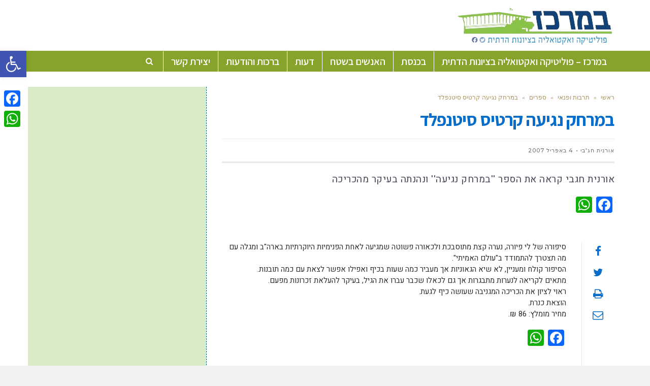

--- FILE ---
content_type: text/html; charset=UTF-8
request_url: https://bamerkaz1.co.il/%D7%91%D7%9E%D7%A8%D7%97%D7%A7-%D7%A0%D7%92%D7%99%D7%A2%D7%94-%D7%A7%D7%A8%D7%98%D7%99%D7%A1-%D7%A1%D7%99%D7%98%D7%A0%D7%A4%D7%9C%D7%93/
body_size: 21042
content:
<!DOCTYPE html>
<!--[if lt IE 7]>
<html class="no-js lt-ie9 lt-ie8 lt-ie7" dir="rtl" lang="he-IL"> <![endif]-->
<!--[if IE 7]>
<html class="no-js lt-ie9 lt-ie8" dir="rtl" lang="he-IL"> <![endif]-->
<!--[if IE 8]>
<html class="no-js lt-ie9" dir="rtl" lang="he-IL"> <![endif]-->
<!--[if gt IE 8]><!--> <html class="no-js" dir="rtl" lang="he-IL"> <!--<![endif]-->
<head>
	<meta charset="utf-8" />
	<meta name="viewport" content="width=device-width, initial-scale=1.0" />
	<title>במרחק נגיעה קרטיס סיטנפלד | במרכז &#8211; פוליטיקה ואקטואליה בציונות הדתית</title>
	<meta name='robots' content='max-image-preview:large' />

			<!-- Facebook Pixel Code -->
			<script>
			!function(f,b,e,v,n,t,s){if(f.fbq)return;n=f.fbq=function(){n.callMethod?
			n.callMethod.apply(n,arguments):n.queue.push(arguments)};if(!f._fbq)f._fbq=n;
			n.push=n;n.loaded=!0;n.version='2.0';n.queue=[];t=b.createElement(e);t.async=!0;
			t.src=v;s=b.getElementsByTagName(e)[0];s.parentNode.insertBefore(t,s)}(window,
			document,'script','https://connect.facebook.net/en_US/fbevents.js' );
			fbq( "init", 198090320747084 );			</script>
			<!-- DO NOT MODIFY -->
			<!-- End Facebook Pixel Code -->

			<link rel='dns-prefetch' href='//static.addtoany.com' />
<link rel="alternate" type="application/rss+xml" title="במרכז - פוליטיקה ואקטואליה בציונות הדתית &laquo; פיד‏" href="https://bamerkaz1.co.il/feed/" />
<link rel="alternate" type="application/rss+xml" title="במרכז - פוליטיקה ואקטואליה בציונות הדתית &laquo; פיד תגובות‏" href="https://bamerkaz1.co.il/comments/feed/" />
<link rel="alternate" type="application/rss+xml" title="במרכז - פוליטיקה ואקטואליה בציונות הדתית &laquo; פיד תגובות של במרחק נגיעה קרטיס סיטנפלד" href="https://bamerkaz1.co.il/%d7%91%d7%9e%d7%a8%d7%97%d7%a7-%d7%a0%d7%92%d7%99%d7%a2%d7%94-%d7%a7%d7%a8%d7%98%d7%99%d7%a1-%d7%a1%d7%99%d7%98%d7%a0%d7%a4%d7%9c%d7%93/feed/" />
<script type="text/javascript">
window._wpemojiSettings = {"baseUrl":"https:\/\/s.w.org\/images\/core\/emoji\/14.0.0\/72x72\/","ext":".png","svgUrl":"https:\/\/s.w.org\/images\/core\/emoji\/14.0.0\/svg\/","svgExt":".svg","source":{"concatemoji":"https:\/\/bamerkaz1.co.il\/wp-includes\/js\/wp-emoji-release.min.js?ver=6.1.9"}};
/*! This file is auto-generated */
!function(e,a,t){var n,r,o,i=a.createElement("canvas"),p=i.getContext&&i.getContext("2d");function s(e,t){var a=String.fromCharCode,e=(p.clearRect(0,0,i.width,i.height),p.fillText(a.apply(this,e),0,0),i.toDataURL());return p.clearRect(0,0,i.width,i.height),p.fillText(a.apply(this,t),0,0),e===i.toDataURL()}function c(e){var t=a.createElement("script");t.src=e,t.defer=t.type="text/javascript",a.getElementsByTagName("head")[0].appendChild(t)}for(o=Array("flag","emoji"),t.supports={everything:!0,everythingExceptFlag:!0},r=0;r<o.length;r++)t.supports[o[r]]=function(e){if(p&&p.fillText)switch(p.textBaseline="top",p.font="600 32px Arial",e){case"flag":return s([127987,65039,8205,9895,65039],[127987,65039,8203,9895,65039])?!1:!s([55356,56826,55356,56819],[55356,56826,8203,55356,56819])&&!s([55356,57332,56128,56423,56128,56418,56128,56421,56128,56430,56128,56423,56128,56447],[55356,57332,8203,56128,56423,8203,56128,56418,8203,56128,56421,8203,56128,56430,8203,56128,56423,8203,56128,56447]);case"emoji":return!s([129777,127995,8205,129778,127999],[129777,127995,8203,129778,127999])}return!1}(o[r]),t.supports.everything=t.supports.everything&&t.supports[o[r]],"flag"!==o[r]&&(t.supports.everythingExceptFlag=t.supports.everythingExceptFlag&&t.supports[o[r]]);t.supports.everythingExceptFlag=t.supports.everythingExceptFlag&&!t.supports.flag,t.DOMReady=!1,t.readyCallback=function(){t.DOMReady=!0},t.supports.everything||(n=function(){t.readyCallback()},a.addEventListener?(a.addEventListener("DOMContentLoaded",n,!1),e.addEventListener("load",n,!1)):(e.attachEvent("onload",n),a.attachEvent("onreadystatechange",function(){"complete"===a.readyState&&t.readyCallback()})),(e=t.source||{}).concatemoji?c(e.concatemoji):e.wpemoji&&e.twemoji&&(c(e.twemoji),c(e.wpemoji)))}(window,document,window._wpemojiSettings);
</script>
<!-- bamerkaz1.co.il is managing ads with Advanced Ads – https://wpadvancedads.com/ --><script id="bamer-ready">
			window.advanced_ads_ready=function(e,a){a=a||"complete";var d=function(e){return"interactive"===a?"loading"!==e:"complete"===e};d(document.readyState)?e():document.addEventListener("readystatechange",(function(a){d(a.target.readyState)&&e()}),{once:"interactive"===a})},window.advanced_ads_ready_queue=window.advanced_ads_ready_queue||[];		</script>
		<style type="text/css">
img.wp-smiley,
img.emoji {
	display: inline !important;
	border: none !important;
	box-shadow: none !important;
	height: 1em !important;
	width: 1em !important;
	margin: 0 0.07em !important;
	vertical-align: -0.1em !important;
	background: none !important;
	padding: 0 !important;
}
</style>
	<link rel='stylesheet' id='wp-block-library-rtl-css' href='https://bamerkaz1.co.il/wp-includes/css/dist/block-library/style-rtl.min.css?ver=6.1.9' type='text/css' media='all' />
<link rel='stylesheet' id='classic-theme-styles-css' href='https://bamerkaz1.co.il/wp-includes/css/classic-themes.min.css?ver=1' type='text/css' media='all' />
<style id='global-styles-inline-css' type='text/css'>
body{--wp--preset--color--black: #000000;--wp--preset--color--cyan-bluish-gray: #abb8c3;--wp--preset--color--white: #ffffff;--wp--preset--color--pale-pink: #f78da7;--wp--preset--color--vivid-red: #cf2e2e;--wp--preset--color--luminous-vivid-orange: #ff6900;--wp--preset--color--luminous-vivid-amber: #fcb900;--wp--preset--color--light-green-cyan: #7bdcb5;--wp--preset--color--vivid-green-cyan: #00d084;--wp--preset--color--pale-cyan-blue: #8ed1fc;--wp--preset--color--vivid-cyan-blue: #0693e3;--wp--preset--color--vivid-purple: #9b51e0;--wp--preset--gradient--vivid-cyan-blue-to-vivid-purple: linear-gradient(135deg,rgba(6,147,227,1) 0%,rgb(155,81,224) 100%);--wp--preset--gradient--light-green-cyan-to-vivid-green-cyan: linear-gradient(135deg,rgb(122,220,180) 0%,rgb(0,208,130) 100%);--wp--preset--gradient--luminous-vivid-amber-to-luminous-vivid-orange: linear-gradient(135deg,rgba(252,185,0,1) 0%,rgba(255,105,0,1) 100%);--wp--preset--gradient--luminous-vivid-orange-to-vivid-red: linear-gradient(135deg,rgba(255,105,0,1) 0%,rgb(207,46,46) 100%);--wp--preset--gradient--very-light-gray-to-cyan-bluish-gray: linear-gradient(135deg,rgb(238,238,238) 0%,rgb(169,184,195) 100%);--wp--preset--gradient--cool-to-warm-spectrum: linear-gradient(135deg,rgb(74,234,220) 0%,rgb(151,120,209) 20%,rgb(207,42,186) 40%,rgb(238,44,130) 60%,rgb(251,105,98) 80%,rgb(254,248,76) 100%);--wp--preset--gradient--blush-light-purple: linear-gradient(135deg,rgb(255,206,236) 0%,rgb(152,150,240) 100%);--wp--preset--gradient--blush-bordeaux: linear-gradient(135deg,rgb(254,205,165) 0%,rgb(254,45,45) 50%,rgb(107,0,62) 100%);--wp--preset--gradient--luminous-dusk: linear-gradient(135deg,rgb(255,203,112) 0%,rgb(199,81,192) 50%,rgb(65,88,208) 100%);--wp--preset--gradient--pale-ocean: linear-gradient(135deg,rgb(255,245,203) 0%,rgb(182,227,212) 50%,rgb(51,167,181) 100%);--wp--preset--gradient--electric-grass: linear-gradient(135deg,rgb(202,248,128) 0%,rgb(113,206,126) 100%);--wp--preset--gradient--midnight: linear-gradient(135deg,rgb(2,3,129) 0%,rgb(40,116,252) 100%);--wp--preset--duotone--dark-grayscale: url('#wp-duotone-dark-grayscale');--wp--preset--duotone--grayscale: url('#wp-duotone-grayscale');--wp--preset--duotone--purple-yellow: url('#wp-duotone-purple-yellow');--wp--preset--duotone--blue-red: url('#wp-duotone-blue-red');--wp--preset--duotone--midnight: url('#wp-duotone-midnight');--wp--preset--duotone--magenta-yellow: url('#wp-duotone-magenta-yellow');--wp--preset--duotone--purple-green: url('#wp-duotone-purple-green');--wp--preset--duotone--blue-orange: url('#wp-duotone-blue-orange');--wp--preset--font-size--small: 13px;--wp--preset--font-size--medium: 20px;--wp--preset--font-size--large: 36px;--wp--preset--font-size--x-large: 42px;--wp--preset--spacing--20: 0.44rem;--wp--preset--spacing--30: 0.67rem;--wp--preset--spacing--40: 1rem;--wp--preset--spacing--50: 1.5rem;--wp--preset--spacing--60: 2.25rem;--wp--preset--spacing--70: 3.38rem;--wp--preset--spacing--80: 5.06rem;}:where(.is-layout-flex){gap: 0.5em;}body .is-layout-flow > .alignleft{float: left;margin-inline-start: 0;margin-inline-end: 2em;}body .is-layout-flow > .alignright{float: right;margin-inline-start: 2em;margin-inline-end: 0;}body .is-layout-flow > .aligncenter{margin-left: auto !important;margin-right: auto !important;}body .is-layout-constrained > .alignleft{float: left;margin-inline-start: 0;margin-inline-end: 2em;}body .is-layout-constrained > .alignright{float: right;margin-inline-start: 2em;margin-inline-end: 0;}body .is-layout-constrained > .aligncenter{margin-left: auto !important;margin-right: auto !important;}body .is-layout-constrained > :where(:not(.alignleft):not(.alignright):not(.alignfull)){max-width: var(--wp--style--global--content-size);margin-left: auto !important;margin-right: auto !important;}body .is-layout-constrained > .alignwide{max-width: var(--wp--style--global--wide-size);}body .is-layout-flex{display: flex;}body .is-layout-flex{flex-wrap: wrap;align-items: center;}body .is-layout-flex > *{margin: 0;}:where(.wp-block-columns.is-layout-flex){gap: 2em;}.has-black-color{color: var(--wp--preset--color--black) !important;}.has-cyan-bluish-gray-color{color: var(--wp--preset--color--cyan-bluish-gray) !important;}.has-white-color{color: var(--wp--preset--color--white) !important;}.has-pale-pink-color{color: var(--wp--preset--color--pale-pink) !important;}.has-vivid-red-color{color: var(--wp--preset--color--vivid-red) !important;}.has-luminous-vivid-orange-color{color: var(--wp--preset--color--luminous-vivid-orange) !important;}.has-luminous-vivid-amber-color{color: var(--wp--preset--color--luminous-vivid-amber) !important;}.has-light-green-cyan-color{color: var(--wp--preset--color--light-green-cyan) !important;}.has-vivid-green-cyan-color{color: var(--wp--preset--color--vivid-green-cyan) !important;}.has-pale-cyan-blue-color{color: var(--wp--preset--color--pale-cyan-blue) !important;}.has-vivid-cyan-blue-color{color: var(--wp--preset--color--vivid-cyan-blue) !important;}.has-vivid-purple-color{color: var(--wp--preset--color--vivid-purple) !important;}.has-black-background-color{background-color: var(--wp--preset--color--black) !important;}.has-cyan-bluish-gray-background-color{background-color: var(--wp--preset--color--cyan-bluish-gray) !important;}.has-white-background-color{background-color: var(--wp--preset--color--white) !important;}.has-pale-pink-background-color{background-color: var(--wp--preset--color--pale-pink) !important;}.has-vivid-red-background-color{background-color: var(--wp--preset--color--vivid-red) !important;}.has-luminous-vivid-orange-background-color{background-color: var(--wp--preset--color--luminous-vivid-orange) !important;}.has-luminous-vivid-amber-background-color{background-color: var(--wp--preset--color--luminous-vivid-amber) !important;}.has-light-green-cyan-background-color{background-color: var(--wp--preset--color--light-green-cyan) !important;}.has-vivid-green-cyan-background-color{background-color: var(--wp--preset--color--vivid-green-cyan) !important;}.has-pale-cyan-blue-background-color{background-color: var(--wp--preset--color--pale-cyan-blue) !important;}.has-vivid-cyan-blue-background-color{background-color: var(--wp--preset--color--vivid-cyan-blue) !important;}.has-vivid-purple-background-color{background-color: var(--wp--preset--color--vivid-purple) !important;}.has-black-border-color{border-color: var(--wp--preset--color--black) !important;}.has-cyan-bluish-gray-border-color{border-color: var(--wp--preset--color--cyan-bluish-gray) !important;}.has-white-border-color{border-color: var(--wp--preset--color--white) !important;}.has-pale-pink-border-color{border-color: var(--wp--preset--color--pale-pink) !important;}.has-vivid-red-border-color{border-color: var(--wp--preset--color--vivid-red) !important;}.has-luminous-vivid-orange-border-color{border-color: var(--wp--preset--color--luminous-vivid-orange) !important;}.has-luminous-vivid-amber-border-color{border-color: var(--wp--preset--color--luminous-vivid-amber) !important;}.has-light-green-cyan-border-color{border-color: var(--wp--preset--color--light-green-cyan) !important;}.has-vivid-green-cyan-border-color{border-color: var(--wp--preset--color--vivid-green-cyan) !important;}.has-pale-cyan-blue-border-color{border-color: var(--wp--preset--color--pale-cyan-blue) !important;}.has-vivid-cyan-blue-border-color{border-color: var(--wp--preset--color--vivid-cyan-blue) !important;}.has-vivid-purple-border-color{border-color: var(--wp--preset--color--vivid-purple) !important;}.has-vivid-cyan-blue-to-vivid-purple-gradient-background{background: var(--wp--preset--gradient--vivid-cyan-blue-to-vivid-purple) !important;}.has-light-green-cyan-to-vivid-green-cyan-gradient-background{background: var(--wp--preset--gradient--light-green-cyan-to-vivid-green-cyan) !important;}.has-luminous-vivid-amber-to-luminous-vivid-orange-gradient-background{background: var(--wp--preset--gradient--luminous-vivid-amber-to-luminous-vivid-orange) !important;}.has-luminous-vivid-orange-to-vivid-red-gradient-background{background: var(--wp--preset--gradient--luminous-vivid-orange-to-vivid-red) !important;}.has-very-light-gray-to-cyan-bluish-gray-gradient-background{background: var(--wp--preset--gradient--very-light-gray-to-cyan-bluish-gray) !important;}.has-cool-to-warm-spectrum-gradient-background{background: var(--wp--preset--gradient--cool-to-warm-spectrum) !important;}.has-blush-light-purple-gradient-background{background: var(--wp--preset--gradient--blush-light-purple) !important;}.has-blush-bordeaux-gradient-background{background: var(--wp--preset--gradient--blush-bordeaux) !important;}.has-luminous-dusk-gradient-background{background: var(--wp--preset--gradient--luminous-dusk) !important;}.has-pale-ocean-gradient-background{background: var(--wp--preset--gradient--pale-ocean) !important;}.has-electric-grass-gradient-background{background: var(--wp--preset--gradient--electric-grass) !important;}.has-midnight-gradient-background{background: var(--wp--preset--gradient--midnight) !important;}.has-small-font-size{font-size: var(--wp--preset--font-size--small) !important;}.has-medium-font-size{font-size: var(--wp--preset--font-size--medium) !important;}.has-large-font-size{font-size: var(--wp--preset--font-size--large) !important;}.has-x-large-font-size{font-size: var(--wp--preset--font-size--x-large) !important;}
.wp-block-navigation a:where(:not(.wp-element-button)){color: inherit;}
:where(.wp-block-columns.is-layout-flex){gap: 2em;}
.wp-block-pullquote{font-size: 1.5em;line-height: 1.6;}
</style>
<link rel='stylesheet' id='awd-style-css' href='https://bamerkaz1.co.il/wp-content/plugins/aryo-widget-device/assets/css/style.css?ver=6.1.9' type='text/css' media='all' />
<link rel='stylesheet' id='matat-shabat-style-css' href='https://bamerkaz1.co.il/wp-content/plugins/shabat-time-widget/css/shabat_style.css?ver=6.1.9' type='text/css' media='all' />
<link rel='stylesheet' id='pojo-a11y-css' href='https://bamerkaz1.co.il/wp-content/plugins/pojo-accessibility/assets/css/style.min.css?ver=1.0.0' type='text/css' media='all' />
<link rel='stylesheet' id='addtoany-css' href='https://bamerkaz1.co.il/wp-content/plugins/add-to-any/addtoany.min.css?ver=1.16' type='text/css' media='all' />
<style id='addtoany-inline-css' type='text/css'>
@media screen and (max-width:980px){
.a2a_floating_style.a2a_vertical_style{display:none;}
}
</style>
<link rel='stylesheet' id='pojo-css-framework-css' href='https://bamerkaz1.co.il/wp-content/themes/scoop/assets/bootstrap/css/bootstrap.min.css?ver=3.2.0' type='text/css' media='all' />
<link rel='stylesheet' id='font-awesome-css' href='https://bamerkaz1.co.il/wp-content/themes/scoop/assets/font-awesome/css/font-awesome.min.css?ver=4.7.0' type='text/css' media='all' />
<link rel='stylesheet' id='photoswipe-css' href='https://bamerkaz1.co.il/wp-content/plugins/pojo-lightbox/assets/photoswipe/photoswipe.min.css?ver=6.1.9' type='text/css' media='all' />
<link rel='stylesheet' id='photoswipe-skin-css' href='https://bamerkaz1.co.il/wp-content/plugins/pojo-lightbox/assets/photoswipe/default-skin/default-skin.min.css?ver=6.1.9' type='text/css' media='all' />
<link rel='stylesheet' id='pojo-builder-animation-css' href='https://bamerkaz1.co.il/wp-content/plugins/pojo-builder-animation/assets/css/styles.css?ver=6.1.9' type='text/css' media='all' />
<link rel='stylesheet' id='pojo-base-style-css' href='https://bamerkaz1.co.il/wp-content/themes/scoop/core/assets/css/style.min.css?ver=1.7.12' type='text/css' media='all' />
<link rel='stylesheet' id='pojo-style-css' href='https://bamerkaz1.co.il/wp-content/themes/scoop-child/assets/css/style.css?ver=1.7.12' type='text/css' media='all' />
<link rel='stylesheet' id='pojo-base-style-rtl-css' href='https://bamerkaz1.co.il/wp-content/themes/scoop/core/assets/css/rtl.min.css?ver=1.7.12' type='text/css' media='all' />
<link rel='stylesheet' id='pojo-style-rtl-css' href='https://bamerkaz1.co.il/wp-content/themes/scoop-child/assets/css/rtl.css?ver=1.7.12' type='text/css' media='all' />
<script type='text/javascript' id='addtoany-core-js-before'>
window.a2a_config=window.a2a_config||{};a2a_config.callbacks=[];a2a_config.overlays=[];a2a_config.templates={};a2a_localize = {
	Share: "Share",
	Save: "Save",
	Subscribe: "Subscribe",
	Email: "Email",
	Bookmark: "Bookmark",
	ShowAll: "Show all",
	ShowLess: "Show less",
	FindServices: "Find service(s)",
	FindAnyServiceToAddTo: "Instantly find any service to add to",
	PoweredBy: "Powered by",
	ShareViaEmail: "Share via email",
	SubscribeViaEmail: "Subscribe via email",
	BookmarkInYourBrowser: "Bookmark in your browser",
	BookmarkInstructions: "Press Ctrl+D or \u2318+D to bookmark this page",
	AddToYourFavorites: "Add to your favorites",
	SendFromWebOrProgram: "Send from any email address or email program",
	EmailProgram: "Email program",
	More: "More&#8230;",
	ThanksForSharing: "Thanks for sharing!",
	ThanksForFollowing: "Thanks for following!"
};
</script>
<script type='text/javascript' async src='https://static.addtoany.com/menu/page.js' id='addtoany-core-js'></script>
<script type='text/javascript' src='https://bamerkaz1.co.il/wp-includes/js/jquery/jquery.min.js?ver=3.6.1' id='jquery-core-js'></script>
<script type='text/javascript' src='https://bamerkaz1.co.il/wp-includes/js/jquery/jquery-migrate.min.js?ver=3.3.2' id='jquery-migrate-js'></script>
<script type='text/javascript' async src='https://bamerkaz1.co.il/wp-content/plugins/add-to-any/addtoany.min.js?ver=1.1' id='addtoany-jquery-js'></script>
<link rel="https://api.w.org/" href="https://bamerkaz1.co.il/wp-json/" /><link rel="alternate" type="application/json" href="https://bamerkaz1.co.il/wp-json/wp/v2/posts/9486" /><link rel="EditURI" type="application/rsd+xml" title="RSD" href="https://bamerkaz1.co.il/xmlrpc.php?rsd" />
<link rel="wlwmanifest" type="application/wlwmanifest+xml" href="https://bamerkaz1.co.il/wp-includes/wlwmanifest.xml" />
<meta name="generator" content="WordPress 6.1.9" />
<link rel="canonical" href="https://bamerkaz1.co.il/%d7%91%d7%9e%d7%a8%d7%97%d7%a7-%d7%a0%d7%92%d7%99%d7%a2%d7%94-%d7%a7%d7%a8%d7%98%d7%99%d7%a1-%d7%a1%d7%99%d7%98%d7%a0%d7%a4%d7%9c%d7%93/" />
<link rel='shortlink' href='https://bamerkaz1.co.il/?p=9486' />
<link rel="alternate" type="application/json+oembed" href="https://bamerkaz1.co.il/wp-json/oembed/1.0/embed?url=https%3A%2F%2Fbamerkaz1.co.il%2F%25d7%2591%25d7%259e%25d7%25a8%25d7%2597%25d7%25a7-%25d7%25a0%25d7%2592%25d7%2599%25d7%25a2%25d7%2594-%25d7%25a7%25d7%25a8%25d7%2598%25d7%2599%25d7%25a1-%25d7%25a1%25d7%2599%25d7%2598%25d7%25a0%25d7%25a4%25d7%259c%25d7%2593%2F" />
<link rel="alternate" type="text/xml+oembed" href="https://bamerkaz1.co.il/wp-json/oembed/1.0/embed?url=https%3A%2F%2Fbamerkaz1.co.il%2F%25d7%2591%25d7%259e%25d7%25a8%25d7%2597%25d7%25a7-%25d7%25a0%25d7%2592%25d7%2599%25d7%25a2%25d7%2594-%25d7%25a7%25d7%25a8%25d7%2598%25d7%2599%25d7%25a1-%25d7%25a1%25d7%2599%25d7%2598%25d7%25a0%25d7%25a4%25d7%259c%25d7%2593%2F&#038;format=xml" />
<meta name="google-site-verification" content="G8b_UiDIDgKnZZtaYHxCz6N4NQ1rgrUzvI1U2vEryLc" />
<!-- Global site tag (gtag.js) - Google Analytics -->
<script async src="https://www.googletagmanager.com/gtag/js?id=UA-111817553-8"></script>
<script>
  window.dataLayer = window.dataLayer || [];
  function gtag(){dataLayer.push(arguments);}
  gtag('js', new Date());

  gtag('config', 'UA-111817553-8');
</script>

<script async src="https://pagead2.googlesyndication.com/pagead/js/adsbygoogle.js"></script>
<script>
     (adsbygoogle = window.adsbygoogle || []).push({
          google_ad_client: "ca-pub-5622542993959762",
          enable_page_level_ads: true
     });
</script><!-- Analytics by WP Statistics v13.2.7 - https://wp-statistics.com/ -->
<link rel="stylesheet" type="text/css" href="https://fonts.googleapis.com/css?family=Assistant:100,100italic,200,200italic,300,300italic,400,400italic,500,500italic,600,600italic,700,700italic,800,800italic,900,900italic|Montserrat:100,100italic,200,200italic,300,300italic,400,400italic,500,500italic,600,600italic,700,700italic,800,800italic,900,900italic|Heebo:100,100italic,200,200italic,300,300italic,400,400italic,500,500italic,600,600italic,700,700italic,800,800italic,900,900italic|Playfair+Display:100,100italic,200,200italic,300,300italic,400,400italic,500,500italic,600,600italic,700,700italic,800,800italic,900,900italic|Lato:100,100italic,200,200italic,300,300italic,400,400italic,500,500italic,600,600italic,700,700italic,800,800italic,900,900italic&subset=hebrew"><style type="text/css">body{background-color: rgba(242, 242, 242, 1);background-position: top center;background-repeat: repeat;background-size: auto;background-attachment: scroll;color: #2d2d2d; font-family: 'Heebo', Arial, sans-serif; font-weight: normal; font-size: 15px;line-height: 1.5em;}#primary{background-color: rgba(255, 255, 255, 1);background-position: top center;background-repeat: repeat;background-size: auto;background-attachment: scroll;}button,.button,#commentform .button{color: #ffffff; font-family: 'Assistant', Arial, sans-serif; font-weight: bold; font-size: 18px;text-transform: uppercase;background-color: #bda87f;border-color: #bda87f;}button:hover,.button:hover,#commentform .button:hover{color: #bda87f;background-color: #ffffff;border-color: #bda87f;}div.logo-text a{color: #bda87f; font-family: 'Assistant', Arial, sans-serif; font-weight: bold; font-size: 38px;line-height: 1em;}#top-bar{background-color: rgba(255, 255, 255, 1);background-position: top center;background-repeat: repeat-x;background-size: auto;background-attachment: scroll;}#top-bar, #top-bar .widget-title{color: #086dc9; font-family: 'Montserrat', Arial, sans-serif; font-weight: normal; font-size: 12px;text-transform: uppercase;letter-spacing: 0.5px;line-height: 40px;}#top-bar a{color: #086dc9;}#top-bar a:hover{color: #086dc9;}#header, .sticky-header{background-color: rgba(135, 163, 44, 1);background-position: top center;background-repeat: repeat-x;background-size: auto;background-attachment: scroll;}.sf-menu a, .mobile-menu a{color: #ffffff; font-family: 'Assistant', Arial, sans-serif; font-weight: 600; font-size: 20px;text-transform: none;}.sf-menu a:hover,.sf-menu li.active a, .sf-menu li.current-menu-item > a,.sf-menu .sfHover > a,.sf-menu .sfHover > li.current-menu-item > a,.sf-menu li.current-menu-ancestor > a,.mobile-menu a:hover,.mobile-menu li.current-menu-item > a, a.search-toggle .fa-times{color: #0b5a85;}.nav-main .sf-menu .sub-menu{background-color: #98a387;}.nav-main .sf-menu .sub-menu li:hover > a,.nav-main .sf-menu .sub-menu li.current-menu-item > a{background-color: #92a35b;color: #0b5a85;}.nav-main .sf-menu .sub-menu li a{color: #ffffff; font-family: 'Assistant', Arial, sans-serif; font-weight: normal; font-size: 18px;letter-spacing: 0px;line-height: 2.5em;}.search-section{background-color: rgba(197, 221, 117, 1);background-position: top center;background-repeat: repeat-x;background-size: auto;background-attachment: scroll;}.search-section,.search-section .form-search .field{color: #000000;}#sub-header{background-color: rgba(245, 245, 245, 1);background-position: top center;background-repeat: repeat-x;background-size: auto;background-attachment: scroll;}#sub-header, #sub-header .widget-title{color: #252531; font-family: 'Assistant', Arial, sans-serif; font-weight: bold; font-size: 12px;text-transform: none;line-height: 45px;}#sub-header a{color: #545454;}#sub-header a:hover{color: #000000;}#title-bar{height: 100px;line-height: 100px;color: #87a32c; font-family: 'Assistant', Arial, sans-serif; font-weight: 500; font-size: 25px;text-transform: none;}#title-bar.title-bar-style-custom_bg{background-color: rgba(255, 255, 255, 1);background-position: center center;background-repeat: repeat;background-size: cover;background-attachment: scroll;}#title-bar div.breadcrumbs, #title-bar div.breadcrumbs a{color: #87a32c; font-family: 'Montserrat', Arial, sans-serif; font-weight: normal; font-size: 11px;text-transform: uppercase;letter-spacing: 0px;}a{color: #086dc9;}a:hover, a:focus{color: #87a32c;}::selection{color: #ffffff;background: #ffd9c4;}::-moz-selection{color: #ffffff;background: #ffd9c4;}h1{color: #086dc9; font-family: 'Assistant', Arial, sans-serif; font-weight: bold; font-size: 35px;text-transform: none;letter-spacing: -1px;line-height: 1.3em;}h2{color: #4c4c4c; font-family: 'Assistant', Arial, sans-serif; font-weight: normal; font-size: 32px;text-transform: none;line-height: 1.3;}h3{color: #252531; font-family: 'Assistant', Arial, sans-serif; font-weight: bold; font-size: 25px;text-transform: none;letter-spacing: -0.5px;line-height: 1.3;}h4{color: #000000; font-family: 'Assistant', Arial, sans-serif; font-weight: normal; font-size: 23px;text-transform: capitalize;line-height: 1.7;}h5{color: #000000; font-family: 'Assistant', Arial, sans-serif; font-weight: bold; font-size: 15px;text-transform: uppercase;letter-spacing: 0px;line-height: 1.2em;}h6{color: #6d6d6d; font-family: 'Playfair Display', Arial, sans-serif; font-weight: normal; font-size: 17px;text-transform: none;line-height: 1.5;}h3.media-heading{color: #000000; font-family: 'Assistant', Arial, sans-serif; font-weight: 600; font-size: 29px;text-transform: none;line-height: 1.2em;}.media.list-two h3.media-heading{color: #000000; font-family: 'Assistant', Arial, sans-serif; font-weight: normal; font-size: 19px;text-transform: none;line-height: 1.3em;}.media.list-three h3.media-heading{color: #000000; font-family: 'Assistant', Arial, sans-serif; font-weight: normal; font-size: 17px;text-transform: none;line-height: 1.2em;}.media.list-big-thumbnail h3.media-heading{color: #000000; font-family: 'Assistant', Arial, sans-serif; font-weight: normal; font-size: 33px;text-transform: none;line-height: 1.2;}.media.list-format h3.media-heading{color: #000000; font-family: 'Assistant', Arial, sans-serif; font-weight: normal; font-size: 41px;text-transform: none;letter-spacing: -0.5px;line-height: 1.1;}.grid-item.grid-one h4.grid-heading{color: #000000; font-family: 'Assistant', Arial, sans-serif; font-weight: normal; font-size: 20px;text-transform: none;line-height: 1.2em;}.grid-item.grid-two h4.grid-heading{color: #000000; font-family: 'Assistant', Arial, sans-serif; font-weight: normal; font-size: 20px;text-transform: none;line-height: 1.3em;}.grid-item.grid-three h4.grid-heading{color: #000000; font-family: 'Assistant', Arial, sans-serif; font-weight: bold; font-size: 17px;text-transform: none;line-height: 1em;}.grid-item.grid-four h4.grid-heading{color: #000000; font-family: 'Assistant', Arial, sans-serif; font-weight: 600; font-size: 19px;text-transform: none;line-height: 1em;}.posts-group .featured-post h3.media-heading,.posts-group .featured-post h3.grid-heading{color: #000000; font-family: 'Assistant', Arial, sans-serif; font-weight: 600; font-size: 21px;text-transform: none;line-height: 1em;}.posts-group h3.media-heading,.posts-group h4.grid-heading{color: #000000; font-family: 'Assistant', Arial, sans-serif; font-weight: bold; font-size: 15px;text-transform: none;line-height: 1em;}.entry-meta > span, .more-link span,.read-more, .grid-item .entry-thumbnail .entry-meta span{color: #a98e58; font-family: 'Montserrat', Arial, sans-serif; font-weight: normal; font-size: 11px;text-transform: uppercase;letter-spacing: 0px;line-height: 2em;}.entry-post .entry-meta > span{color: #6f6f6f; font-family: 'Montserrat', Arial, sans-serif; font-weight: 500; font-size: 11px;text-transform: uppercase;letter-spacing: 1px;line-height: 4em;}.entry-excerpt{color: #494949; font-family: 'Assistant', Arial, sans-serif; font-weight: normal; font-size: 14px;text-transform: none;letter-spacing: 0px;line-height: 1.2;}.entry-post .entry-excerpt{color: #474758; font-family: 'Heebo', Arial, sans-serif; font-weight: 400; font-size: 19px;letter-spacing: 0.5px;font-style: normal;line-height: 1.5;}.category-label{color: #ffffff; font-family: 'Montserrat', Arial, sans-serif; font-weight: bold; font-size: 9px;text-transform: uppercase;}#primary #breadcrumbs,#primary #breadcrumbs a, nav.post-navigation a{color: #ac915d; font-family: 'Montserrat', Arial, sans-serif; font-weight: normal; font-size: 12px;text-transform: none;line-height: 3.5em;}#sidebar{color: #020202; font-family: 'Assistant', Arial, sans-serif; font-weight: normal; font-size: 15px;line-height: 1;}#sidebar a{color: #2d2d2d;}#sidebar a:hover{color: #bcbcbc;}#sidebar .widget-title{color: #000000; font-family: 'Assistant', Arial, sans-serif; font-weight: 600; font-size: 19px;text-transform: none;letter-spacing: 0px;line-height: 1em;}#footer-widgets{background-color: rgba(135, 163, 44, 1);background-position: top center;background-repeat: repeat;background-size: auto;background-attachment: scroll;color: #ffffff; font-family: 'Lato', Arial, sans-serif; font-weight: normal; font-size: 15px;line-height: 1.7em;}#footer-widgets a{color: #ffffff;}#footer-widgets a:hover{color: #b7b7b7;}#footer-widgets .widget-title{color: #065196; font-family: 'Assistant', Arial, sans-serif; font-weight: bold; font-size: 22px;text-transform: none;letter-spacing: 0px;line-height: 1.7;}#footer-copyright{background-color: rgba(6, 81, 150, 1);background-position: top center;background-repeat: repeat;background-size: auto;background-attachment: scroll;color: #ffffff; font-family: 'Assistant', Arial, sans-serif; font-weight: 600; font-size: 12px;text-transform: uppercase;line-height: 20px;}#footer-copyright a{color: #ffffff;}#footer-copyright a:hover{color: #fd6301;}#pojo-scroll-up{width: 50px;height: 50px;line-height: 50px;background-color: rgba(37, 37, 49, 0.3);background-position: top center;background-repeat: repeat;background-size: auto;background-attachment: scroll;}#pojo-scroll-up a{color: #ffffff;}#primary #main.sidebar-right,#primary #main.sidebar-left,#primary .media, .align-pagination .pagination,.single .entry-post .entry-meta, #primary #main .entry-post .entry-sharing + .entry-content,.author-info, body.rtl #primary #main.sidebar-right,body.rtl #primary #main.sidebar-left,body.rtl #primary #main .entry-post .entry-sharing + .entry-content, .media.grid-item.list-two:nth-child(n+3) .item-inner,.media.grid-item.list-three:nth-child(n+4) .item-inner,.posts-group .grid-item.media.featured-post .item-inner,.posts-group .grid-item.media.list-item:nth-child(n+4) .item-inner,.posts-group.featured-list-aside .media.list-item:nth-child(n+3) .item-inner,#primary .widget .widget-title, #primary .pb-widget-inner .pb-widget-title{border-color: #e9e9e9;}#header, .sf-menu .sub-menu li > a{border-color: #87a32c;}#footer-copyright .content-copyright{border-color: #065196;}.sf-menu a, .menu-no-found,.sf-menu li.pojo-menu-search,.search-header{line-height: 40px;}.sf-menu li:hover ul, .sf-menu li.sfHover ul{top: 40px;}a.search-toggle{color: #ffffff;}.navbar-toggle{border-color: #ffffff;}.icon-bar{background-color: #ffffff;}#top-bar ul.social-links li a .social-icon:before{line-height: 40px;height: 40px;width: 40px;}#sub-header ul.social-links li a .social-icon:before{line-height: 45px;height: 45px;width: 45px;}			.sf-menu > li.active > a > span, .sf-menu > li:hover > a > span, .sf-menu > li.current-menu-item > a > span, .sf-menu > li.current-menu-parent > a > span, .sf-menu > li.current-menu-ancestor > a > span, .sf-menu > li.current_page_item > a > span, .sf-menu > li.current_page_paren > a > span, .sf-menu > li.current_page_ancestor > a > span {background-color: #87a32c;}
			.sf-menu > li.active > a.sf-with-ul > span:after, .sf-menu > li:hover > a.sf-with-ul > span:after, .sf-menu > li.current-menu-item > a.sf-with-ul > span:after, .sf-menu > li.current-menu-parent > a.sf-with-ul > span:after, .sf-menu > li.current-menu-ancestor > a.sf-with-ul > span:after, .sf-menu > li.current_page_item > a.sf-with-ul > span:after, .sf-menu > li.current_page_paren > a.sf-with-ul > span:after, .sf-menu > li.current_page_ancestor > a.sf-with-ul > span:after {border-top-color: #87a32c;}
			.category-label {background-color: rgba(135,163,44,0.8);}
			.grid-item .entry-thumbnail .entry-meta {background-color:  #87a32c;}
			#primary .widget-inner .pb-widget-title span:before,#primary .pb-widget-inner .pb-widget-title span:before,#primary .widget-inner .widget-title span:before,#primary .pb-widget-inner .widget-title span:before  {background-color:  #87a32c;}
			.align-pagination .pagination > li > a:hover,.align-pagination .pagination > li > span:hover,.align-pagination .pagination > .active > a,.align-pagination .pagination > .active > span,.align-pagination .pagination > .active > a:hover,.align-pagination .pagination > .active > span:hover,.align-pagination .pagination > .active > a:focus,.align-pagination .pagination > .active > span:focus {background-color: #0b5a85; color: #87a32c;}
			.pojo-loadmore-wrap .button,.pojo-loadmore-wrap .pojo-loading,.pojo-loading-wrap .button,.pojo-loading-wrap .pojo-loading {background-color: #87a32c; color: #0b5a85;}
			.pojo-loadmore-wrap .button:hover,.pojo-loadmore-wrap .pojo-loading,.pojo-loading-wrap .button:hover,.pojo-loading-wrap .pojo-loading:hover {border-color: #87a32c; color: #87a32c;}
			.entry-tags a {background-color: #0b5a85;}
			.entry-tags a:hover {background-color: #87a32c; color: #0b5a85;}
			.author-info .author-name small {color: #87a32c;}
			.category-filters li a {color: #0b5a85;}
			.category-filters li a:hover,.category-filters li a.active {color: #87a32c;}
			.widget_tag_cloud a, #sidebar-footer .widget_tag_cloud a {color: #0b5a85;}
			.widget_tag_cloud a:hover, #sidebar-footer .widget_tag_cloud a:hover {background-color: #87a32c; color: #0b5a85;}
			.navbar-toggle:hover .icon-bar, .navbar-toggle:focus .icon-bar {background-color: #87a32c;}
			#comments,#respond {background-color: #0b5a85;}
			#primary .widget .widget-title span:before, #primary .pb-widget-inner .pb-widget-title span:before {background-color: #87a32c;}.sf-menu > li.theme-color-1.active > a > span, .sf-menu > li.theme-color-1:hover > a > span, .sf-menu > li.theme-color-1.current-menu-item > a > span, .sf-menu > li.theme-color-1.current-menu-parent > a > span, .sf-menu > li.theme-color-1.current-menu-ancestor > a > span, .sf-menu > li.theme-color-1.current_page_item > a > span, .sf-menu > li.theme-color-1.current_page_paren > a > span, .sf-menu > li.theme-color-1.current_page_ancestor > a > span {background-color: #004d96;}
			.sf-menu > li.theme-color-1.active > a.sf-with-ul span:after, .sf-menu > li.theme-color-1:hover > a.sf-with-ul span:after, .sf-menu > li.theme-color-1.current-menu-item > a.sf-with-ul span:after, .sf-menu > li.theme-color-1.current-menu-parent > a.sf-with-ul span:after, .sf-menu > li.theme-color-1.current-menu-ancestor > a.sf-with-ul span:after, .sf-menu > li.theme-color-1.current_page_item > a.sf-with-ul span:after, .sf-menu > li.theme-color-1.current_page_paren > a.sf-with-ul span:after, .sf-menu > li.theme-color-1.current_page_ancestor > a.sf-with-ul span:after {border-top-color: #004d96;}
			#primary .theme-color-1 .category-label {background-color: rgba(0,77,150, 0.8);}
			.theme-color-1 .grid-item .entry-thumbnail .entry-meta {background-color: #004d96;}
			#primary .theme-color-1 .widget-inner .pb-widget-title span:before,#primary .theme-color-1 .pb-widget-inner .pb-widget-title span:before,#primary .theme-color-1 .widget-title span:before,#primary .theme-color-1 .pb-widget-inner .widget-title span:before {background-color: #004d96;}.sf-menu > li.theme-color-2.active > a > span, .sf-menu > li.theme-color-2:hover > a > span, .sf-menu > li.theme-color-2.current-menu-item > a > span, .sf-menu > li.theme-color-2.current-menu-parent > a > span, .sf-menu > li.theme-color-2.current-menu-ancestor > a > span, .sf-menu > li.theme-color-2.current_page_item > a > span, .sf-menu > li.theme-color-2.current_page_paren > a > span, .sf-menu > li.theme-color-2.current_page_ancestor > a > span {background-color: #086dc9;}
			.sf-menu > li.theme-color-2.active > a.sf-with-ul span:after, .sf-menu > li.theme-color-2:hover > a.sf-with-ul span:after, .sf-menu > li.theme-color-2.current-menu-item > a.sf-with-ul span:after, .sf-menu > li.theme-color-2.current-menu-parent > a.sf-with-ul span:after, .sf-menu > li.theme-color-2.current-menu-ancestor > a.sf-with-ul span:after, .sf-menu > li.theme-color-2.current_page_item > a.sf-with-ul span:after, .sf-menu > li.theme-color-2.current_page_paren > a.sf-with-ul span:after, .sf-menu > li.theme-color-2.current_page_ancestor > a.sf-with-ul span:after {border-top-color: #086dc9;}
			#primary .theme-color-2 .category-label {background-color: rgba(8,109,201, 0.8);}
			.theme-color-2 .grid-item .entry-thumbnail .entry-meta {background-color: #086dc9;}
			#primary .theme-color-2 .widget-inner .pb-widget-title span:before,#primary .theme-color-2 .pb-widget-inner .pb-widget-title span:before,#primary .theme-color-2 .widget-title span:before,#primary .theme-color-2 .pb-widget-inner .widget-title span:before {background-color: #086dc9;}.sf-menu > li.theme-color-3.active > a > span, .sf-menu > li.theme-color-3:hover > a > span, .sf-menu > li.theme-color-3.current-menu-item > a > span, .sf-menu > li.theme-color-3.current-menu-parent > a > span, .sf-menu > li.theme-color-3.current-menu-ancestor > a > span, .sf-menu > li.theme-color-3.current_page_item > a > span, .sf-menu > li.theme-color-3.current_page_paren > a > span, .sf-menu > li.theme-color-3.current_page_ancestor > a > span {background-color: #5490c9;}
			.sf-menu > li.theme-color-3.active > a.sf-with-ul span:after, .sf-menu > li.theme-color-3:hover > a.sf-with-ul span:after, .sf-menu > li.theme-color-3.current-menu-item > a.sf-with-ul span:after, .sf-menu > li.theme-color-3.current-menu-parent > a.sf-with-ul span:after, .sf-menu > li.theme-color-3.current-menu-ancestor > a.sf-with-ul span:after, .sf-menu > li.theme-color-3.current_page_item > a.sf-with-ul span:after, .sf-menu > li.theme-color-3.current_page_paren > a.sf-with-ul span:after, .sf-menu > li.theme-color-3.current_page_ancestor > a.sf-with-ul span:after {border-top-color: #5490c9;}
			#primary .theme-color-3 .category-label {background-color: rgba(84,144,201, 0.8);}
			.theme-color-3 .grid-item .entry-thumbnail .entry-meta {background-color: #5490c9;}
			#primary .theme-color-3 .widget-inner .pb-widget-title span:before,#primary .theme-color-3 .pb-widget-inner .pb-widget-title span:before,#primary .theme-color-3 .widget-title span:before,#primary .theme-color-3 .pb-widget-inner .widget-title span:before {background-color: #5490c9;}.sf-menu > li.theme-color-4.active > a > span, .sf-menu > li.theme-color-4:hover > a > span, .sf-menu > li.theme-color-4.current-menu-item > a > span, .sf-menu > li.theme-color-4.current-menu-parent > a > span, .sf-menu > li.theme-color-4.current-menu-ancestor > a > span, .sf-menu > li.theme-color-4.current_page_item > a > span, .sf-menu > li.theme-color-4.current_page_paren > a > span, .sf-menu > li.theme-color-4.current_page_ancestor > a > span {background-color: #8ebae9;}
			.sf-menu > li.theme-color-4.active > a.sf-with-ul span:after, .sf-menu > li.theme-color-4:hover > a.sf-with-ul span:after, .sf-menu > li.theme-color-4.current-menu-item > a.sf-with-ul span:after, .sf-menu > li.theme-color-4.current-menu-parent > a.sf-with-ul span:after, .sf-menu > li.theme-color-4.current-menu-ancestor > a.sf-with-ul span:after, .sf-menu > li.theme-color-4.current_page_item > a.sf-with-ul span:after, .sf-menu > li.theme-color-4.current_page_paren > a.sf-with-ul span:after, .sf-menu > li.theme-color-4.current_page_ancestor > a.sf-with-ul span:after {border-top-color: #8ebae9;}
			#primary .theme-color-4 .category-label {background-color: rgba(142,186,233, 0.8);}
			.theme-color-4 .grid-item .entry-thumbnail .entry-meta {background-color: #8ebae9;}
			#primary .theme-color-4 .widget-inner .pb-widget-title span:before,#primary .theme-color-4 .pb-widget-inner .pb-widget-title span:before,#primary .theme-color-4 .widget-title span:before,#primary .theme-color-4 .pb-widget-inner .widget-title span:before {background-color: #8ebae9;}.sf-menu > li.theme-color-5.active > a > span, .sf-menu > li.theme-color-5:hover > a > span, .sf-menu > li.theme-color-5.current-menu-item > a > span, .sf-menu > li.theme-color-5.current-menu-parent > a > span, .sf-menu > li.theme-color-5.current-menu-ancestor > a > span, .sf-menu > li.theme-color-5.current_page_item > a > span, .sf-menu > li.theme-color-5.current_page_paren > a > span, .sf-menu > li.theme-color-5.current_page_ancestor > a > span {background-color: #c0dd61;}
			.sf-menu > li.theme-color-5.active > a.sf-with-ul span:after, .sf-menu > li.theme-color-5:hover > a.sf-with-ul span:after, .sf-menu > li.theme-color-5.current-menu-item > a.sf-with-ul span:after, .sf-menu > li.theme-color-5.current-menu-parent > a.sf-with-ul span:after, .sf-menu > li.theme-color-5.current-menu-ancestor > a.sf-with-ul span:after, .sf-menu > li.theme-color-5.current_page_item > a.sf-with-ul span:after, .sf-menu > li.theme-color-5.current_page_paren > a.sf-with-ul span:after, .sf-menu > li.theme-color-5.current_page_ancestor > a.sf-with-ul span:after {border-top-color: #c0dd61;}
			#primary .theme-color-5 .category-label {background-color: rgba(192,221,97, 0.8);}
			.theme-color-5 .grid-item .entry-thumbnail .entry-meta {background-color: #c0dd61;}
			#primary .theme-color-5 .widget-inner .pb-widget-title span:before,#primary .theme-color-5 .pb-widget-inner .pb-widget-title span:before,#primary .theme-color-5 .widget-title span:before,#primary .theme-color-5 .pb-widget-inner .widget-title span:before {background-color: #c0dd61;}.sf-menu > li.theme-color-6.active > a > span, .sf-menu > li.theme-color-6:hover > a > span, .sf-menu > li.theme-color-6.current-menu-item > a > span, .sf-menu > li.theme-color-6.current-menu-parent > a > span, .sf-menu > li.theme-color-6.current-menu-ancestor > a > span, .sf-menu > li.theme-color-6.current_page_item > a > span, .sf-menu > li.theme-color-6.current_page_paren > a > span, .sf-menu > li.theme-color-6.current_page_ancestor > a > span {background-color: #87a32c;}
			.sf-menu > li.theme-color-6.active > a.sf-with-ul span:after, .sf-menu > li.theme-color-6:hover > a.sf-with-ul span:after, .sf-menu > li.theme-color-6.current-menu-item > a.sf-with-ul span:after, .sf-menu > li.theme-color-6.current-menu-parent > a.sf-with-ul span:after, .sf-menu > li.theme-color-6.current-menu-ancestor > a.sf-with-ul span:after, .sf-menu > li.theme-color-6.current_page_item > a.sf-with-ul span:after, .sf-menu > li.theme-color-6.current_page_paren > a.sf-with-ul span:after, .sf-menu > li.theme-color-6.current_page_ancestor > a.sf-with-ul span:after {border-top-color: #87a32c;}
			#primary .theme-color-6 .category-label {background-color: rgba(135,163,44, 0.8);}
			.theme-color-6 .grid-item .entry-thumbnail .entry-meta {background-color: #87a32c;}
			#primary .theme-color-6 .widget-inner .pb-widget-title span:before,#primary .theme-color-6 .pb-widget-inner .pb-widget-title span:before,#primary .theme-color-6 .widget-title span:before,#primary .theme-color-6 .pb-widget-inner .widget-title span:before {background-color: #87a32c;}.sf-menu > li.theme-color-7.active > a > span, .sf-menu > li.theme-color-7:hover > a > span, .sf-menu > li.theme-color-7.current-menu-item > a > span, .sf-menu > li.theme-color-7.current-menu-parent > a > span, .sf-menu > li.theme-color-7.current-menu-ancestor > a > span, .sf-menu > li.theme-color-7.current_page_item > a > span, .sf-menu > li.theme-color-7.current_page_paren > a > span, .sf-menu > li.theme-color-7.current_page_ancestor > a > span {background-color: #657f11;}
			.sf-menu > li.theme-color-7.active > a.sf-with-ul span:after, .sf-menu > li.theme-color-7:hover > a.sf-with-ul span:after, .sf-menu > li.theme-color-7.current-menu-item > a.sf-with-ul span:after, .sf-menu > li.theme-color-7.current-menu-parent > a.sf-with-ul span:after, .sf-menu > li.theme-color-7.current-menu-ancestor > a.sf-with-ul span:after, .sf-menu > li.theme-color-7.current_page_item > a.sf-with-ul span:after, .sf-menu > li.theme-color-7.current_page_paren > a.sf-with-ul span:after, .sf-menu > li.theme-color-7.current_page_ancestor > a.sf-with-ul span:after {border-top-color: #657f11;}
			#primary .theme-color-7 .category-label {background-color: rgba(101,127,17, 0.8);}
			.theme-color-7 .grid-item .entry-thumbnail .entry-meta {background-color: #657f11;}
			#primary .theme-color-7 .widget-inner .pb-widget-title span:before,#primary .theme-color-7 .pb-widget-inner .pb-widget-title span:before,#primary .theme-color-7 .widget-title span:before,#primary .theme-color-7 .pb-widget-inner .widget-title span:before {background-color: #657f11;}.sf-menu > li.theme-color-8.active > a > span, .sf-menu > li.theme-color-8:hover > a > span, .sf-menu > li.theme-color-8.current-menu-item > a > span, .sf-menu > li.theme-color-8.current-menu-parent > a > span, .sf-menu > li.theme-color-8.current-menu-ancestor > a > span, .sf-menu > li.theme-color-8.current_page_item > a > span, .sf-menu > li.theme-color-8.current_page_paren > a > span, .sf-menu > li.theme-color-8.current_page_ancestor > a > span {background-color: #ff320a;}
			.sf-menu > li.theme-color-8.active > a.sf-with-ul span:after, .sf-menu > li.theme-color-8:hover > a.sf-with-ul span:after, .sf-menu > li.theme-color-8.current-menu-item > a.sf-with-ul span:after, .sf-menu > li.theme-color-8.current-menu-parent > a.sf-with-ul span:after, .sf-menu > li.theme-color-8.current-menu-ancestor > a.sf-with-ul span:after, .sf-menu > li.theme-color-8.current_page_item > a.sf-with-ul span:after, .sf-menu > li.theme-color-8.current_page_paren > a.sf-with-ul span:after, .sf-menu > li.theme-color-8.current_page_ancestor > a.sf-with-ul span:after {border-top-color: #ff320a;}
			#primary .theme-color-8 .category-label {background-color: rgba(255,50,10, 0.8);}
			.theme-color-8 .grid-item .entry-thumbnail .entry-meta {background-color: #ff320a;}
			#primary .theme-color-8 .widget-inner .pb-widget-title span:before,#primary .theme-color-8 .pb-widget-inner .pb-widget-title span:before,#primary .theme-color-8 .widget-title span:before,#primary .theme-color-8 .pb-widget-inner .widget-title span:before {background-color: #ff320a;}.sf-menu > li.theme-color-9.active > a > span, .sf-menu > li.theme-color-9:hover > a > span, .sf-menu > li.theme-color-9.current-menu-item > a > span, .sf-menu > li.theme-color-9.current-menu-parent > a > span, .sf-menu > li.theme-color-9.current-menu-ancestor > a > span, .sf-menu > li.theme-color-9.current_page_item > a > span, .sf-menu > li.theme-color-9.current_page_paren > a > span, .sf-menu > li.theme-color-9.current_page_ancestor > a > span {background-color: #ed0000;}
			.sf-menu > li.theme-color-9.active > a.sf-with-ul span:after, .sf-menu > li.theme-color-9:hover > a.sf-with-ul span:after, .sf-menu > li.theme-color-9.current-menu-item > a.sf-with-ul span:after, .sf-menu > li.theme-color-9.current-menu-parent > a.sf-with-ul span:after, .sf-menu > li.theme-color-9.current-menu-ancestor > a.sf-with-ul span:after, .sf-menu > li.theme-color-9.current_page_item > a.sf-with-ul span:after, .sf-menu > li.theme-color-9.current_page_paren > a.sf-with-ul span:after, .sf-menu > li.theme-color-9.current_page_ancestor > a.sf-with-ul span:after {border-top-color: #ed0000;}
			#primary .theme-color-9 .category-label {background-color: rgba(237,0,0, 0.8);}
			.theme-color-9 .grid-item .entry-thumbnail .entry-meta {background-color: #ed0000;}
			#primary .theme-color-9 .widget-inner .pb-widget-title span:before,#primary .theme-color-9 .pb-widget-inner .pb-widget-title span:before,#primary .theme-color-9 .widget-title span:before,#primary .theme-color-9 .pb-widget-inner .widget-title span:before {background-color: #ed0000;}.sf-menu > li.theme-color-10.active > a > span, .sf-menu > li.theme-color-10:hover > a > span, .sf-menu > li.theme-color-10.current-menu-item > a > span, .sf-menu > li.theme-color-10.current-menu-parent > a > span, .sf-menu > li.theme-color-10.current-menu-ancestor > a > span, .sf-menu > li.theme-color-10.current_page_item > a > span, .sf-menu > li.theme-color-10.current_page_paren > a > span, .sf-menu > li.theme-color-10.current_page_ancestor > a > span {background-color: #FFBF00;}
			.sf-menu > li.theme-color-10.active > a.sf-with-ul span:after, .sf-menu > li.theme-color-10:hover > a.sf-with-ul span:after, .sf-menu > li.theme-color-10.current-menu-item > a.sf-with-ul span:after, .sf-menu > li.theme-color-10.current-menu-parent > a.sf-with-ul span:after, .sf-menu > li.theme-color-10.current-menu-ancestor > a.sf-with-ul span:after, .sf-menu > li.theme-color-10.current_page_item > a.sf-with-ul span:after, .sf-menu > li.theme-color-10.current_page_paren > a.sf-with-ul span:after, .sf-menu > li.theme-color-10.current_page_ancestor > a.sf-with-ul span:after {border-top-color: #FFBF00;}
			#primary .theme-color-10 .category-label {background-color: rgba(255,191,0, 0.8);}
			.theme-color-10 .grid-item .entry-thumbnail .entry-meta {background-color: #FFBF00;}
			#primary .theme-color-10 .widget-inner .pb-widget-title span:before,#primary .theme-color-10 .pb-widget-inner .pb-widget-title span:before,#primary .theme-color-10 .widget-title span:before,#primary .theme-color-10 .pb-widget-inner .widget-title span:before {background-color: #FFBF00;}.logo-text {
display: none;
}

.wp-caption-text {
font-size: 10px;
text-align: left;
}

.sf-menu li {
    border-left: 1px solid #FFFFFF;
}

#top-bar, #top-bar .widget-title {
    line-height: 100px;
}

.grid-item .entry-thumbnail .entry-meta:before {
    content: "";
    background: inherit;
}

.pojo-toggle.panel .panel-heading .panel-title {
    color: #4c4c4c;
}

body.rtl #primary #main.sidebar-right + #sidebar {
    padding-left: 5px;
    padding-right: 5px;
    padding-top: 5px;
    background-color: #daebc7;
}

body.rtl #primary #content #main.sidebar-right{
border-left: 1px dashed #025E83;
}
</style>
		<style type="text/css">
#pojo-a11y-toolbar .pojo-a11y-toolbar-toggle a{ background-color: #4054b2;	color: #ffffff;}
#pojo-a11y-toolbar .pojo-a11y-toolbar-overlay, #pojo-a11y-toolbar .pojo-a11y-toolbar-overlay ul.pojo-a11y-toolbar-items.pojo-a11y-links{ border-color: #4054b2;}
body.pojo-a11y-focusable a:focus{ outline-style: solid !important;	outline-width: 1px !important;	outline-color: #FF0000 !important;}
#pojo-a11y-toolbar{ top: 100px !important;}
#pojo-a11y-toolbar .pojo-a11y-toolbar-overlay{ background-color: #ffffff;}
#pojo-a11y-toolbar .pojo-a11y-toolbar-overlay ul.pojo-a11y-toolbar-items li.pojo-a11y-toolbar-item a, #pojo-a11y-toolbar .pojo-a11y-toolbar-overlay p.pojo-a11y-toolbar-title{ color: #333333;}
#pojo-a11y-toolbar .pojo-a11y-toolbar-overlay ul.pojo-a11y-toolbar-items li.pojo-a11y-toolbar-item a.active{ background-color: #4054b2;	color: #ffffff;}
@media (max-width: 767px) { #pojo-a11y-toolbar { top: 50px !important; } }</style><script  async src="https://pagead2.googlesyndication.com/pagead/js/adsbygoogle.js?client=ca-pub-5622542993959762" crossorigin="anonymous"></script><link rel="icon" href="https://bamerkaz1.co.il/wp-content/uploads/2023/05/cropped-במרכז-2-32x32.jpg" sizes="32x32" />
<link rel="icon" href="https://bamerkaz1.co.il/wp-content/uploads/2023/05/cropped-במרכז-2-192x192.jpg" sizes="192x192" />
<link rel="apple-touch-icon" href="https://bamerkaz1.co.il/wp-content/uploads/2023/05/cropped-במרכז-2-180x180.jpg" />
<meta name="msapplication-TileImage" content="https://bamerkaz1.co.il/wp-content/uploads/2023/05/cropped-במרכז-2-270x270.jpg" />
<script type="text/javascript">
        function downloadJSAtOnload() {
            var element = document.createElement("script");
            element.setAttribute('type', 'text/javascript');
            element.setAttribute('src', 'https://publicstatic.blob.core.windows.net/staticfiles/fb-web/js/fortvision-fb-web.js');
            element.setAttribute('publisher_id', '143');
            document.body.appendChild(element);
        }
        if (window.addEventListener) window.addEventListener("load", downloadJSAtOnload, false);
        else if (window.attachEvent) window.attachEvent("onload", downloadJSAtOnload);
        else window.onload = downloadJSAtOnload;
</script>
</head>
<body class="rtl post-template-default single single-post postid-9486 single-format-standard wp-custom-logo layout-sidebar-right aa-prefix-bamer-">
<!--[if lt IE 7]><p class="chromeframe">Your browser is <em>ancient!</em>
	<a href="http://browsehappy.com/">Upgrade to a different browser</a> or
	<a href="http://www.google.com/chromeframe/?redirect=true">install Google Chrome Frame</a> to experience this site.
</p><![endif]-->

<div id="container" class="wide">
		
			<section id="top-bar">
			<div class="container">
				<div class="pull-left">
					<section id="pojo_image-3" class="widget widget_pojo_image"><div class="widget-inner"><div class="widget-image align-center"><a href="https://bamerkaz1.co.il/"><img src="https://bamerkaz1.co.il/wp-content/uploads/2023/05/במרכז_2-removebg-preview.png" alt="" /></a></div></div></section><section id="pojo_image-36" class="widget widget_pojo_image"><div class="widget-inner"><div class="widget-image align-none"><img src="https://bamerkaz1.co.il/wp-content/uploads/2017/12/blank-chico.png" alt="" /></div></div></section><section id="pojo_image-35" class="widget widget_pojo_image"><div class="widget-inner"><div class="widget-image align-none"><img src="https://bamerkaz1.co.il/wp-content/uploads/2017/12/blank-chico.png" alt="" /></div></div></section>				</div>
				<div class="pull-right">
									</div>
			</div><!-- .container -->
		</section>
		<header id="header" class="logo-right" role="banner">
			<div class="container">
				<div class="logo">
											<div class="logo-text">
							<a href="https://bamerkaz1.co.il/" rel="home">במרכז &#8211; פוליטיקה ואקטואליה בציונות הדתית</a>
						</div>
															<button type="button" class="navbar-toggle visible-xs" data-toggle="collapse" data-target=".navbar-collapse">
						<span class="sr-only">תפריט</span>
						<span class="icon-bar"></span>
						<span class="icon-bar"></span>
						<span class="icon-bar"></span>
					</button>
									</div><!--.logo -->
				<nav class="nav-main" role="navigation">
					<div class="navbar-collapse collapse">
						<div class="nav-main-inner">
															<ul id="menu-%d7%aa%d7%a4%d7%a8%d7%99%d7%98-%d7%97%d7%93%d7%a9" class="sf-menu hidden-xs"><li class="menu-item menu-item-type-post_type menu-item-object-page menu-item-home menu-%d7%91%d7%9e%d7%a8%d7%9b%d7%96-%d7%a4%d7%95%d7%9c%d7%99%d7%98%d7%99%d7%a7%d7%94-%d7%95%d7%90%d7%a7%d7%98%d7%95%d7%90%d7%9c%d7%99%d7%94-%d7%91%d7%a6%d7%99%d7%95%d7%a0%d7%95%d7%aa-%d7%94%d7%93 first-item menu-item-15709"><a href="https://bamerkaz1.co.il/"><span>במרכז – פוליטיקה ואקטואליה בציונות הדתית</span></a></li>
<li class="menu-item menu-item-type-post_type menu-item-object-page menu-%d7%91%d7%9b%d7%a0%d7%a1%d7%aa menu-item-15710"><a href="https://bamerkaz1.co.il/%d7%91%d7%9b%d7%a0%d7%a1%d7%aa/"><span>בכנסת</span></a></li>
<li class="menu-item menu-item-type-post_type menu-item-object-page menu-%d7%94%d7%90%d7%a0%d7%a9%d7%99%d7%9d-%d7%91%d7%a9%d7%98%d7%97 menu-item-15713"><a href="https://bamerkaz1.co.il/%d7%94%d7%9b%d7%a8-%d7%90%d7%aa-%d7%94%d7%97%d7%91%d7%a8/"><span>האנשים בשטח</span></a></li>
<li class="menu-item menu-item-type-post_type menu-item-object-page menu-%d7%93%d7%a2%d7%95%d7%aa menu-item-15712"><a href="https://bamerkaz1.co.il/%d7%93%d7%a2%d7%95%d7%aa/"><span>דעות</span></a></li>
<li class="menu-item menu-item-type-post_type menu-item-object-page menu-%d7%91%d7%a8%d7%9b%d7%95%d7%aa-%d7%95%d7%94%d7%95%d7%93%d7%a2%d7%95%d7%aa menu-item-15711"><a href="https://bamerkaz1.co.il/%d7%91%d7%a8%d7%9b%d7%95%d7%aa-%d7%95%d7%94%d7%95%d7%93%d7%a2%d7%95%d7%aa/"><span>ברכות והודעות</span></a></li>
<li class="menu-item menu-item-type-post_type menu-item-object-page menu-%d7%99%d7%a6%d7%99%d7%a8%d7%aa-%d7%a7%d7%a9%d7%a8 menu-item-15714"><a href="https://bamerkaz1.co.il/%d7%99%d7%a6%d7%99%d7%a8%d7%aa-%d7%a7%d7%a9%d7%a8/"><span>יצירת קשר</span></a></li>
</ul><ul id="menu-main-menu-he" class="mobile-menu visible-xs"><li class="menu-item menu-item-type-post_type menu-item-object-page menu-item-has-children menu-%d7%91%d7%91%d7%99%d7%aa-%d7%94%d7%99%d7%94%d7%95%d7%93%d7%99 first-item menu-item-7915"><a href="https://bamerkaz1.co.il/%d7%91%d7%91%d7%99%d7%aa-%d7%94%d7%99%d7%94%d7%95%d7%93%d7%99/"><span>בבית היהודי  <i class="fa fa-angle-down" aria-hidden="true"></i></span></a>
<ul class="sub-menu">
	<li class="menu-item menu-item-type-post_type menu-item-object-page menu-%d7%90%d7%a8%d7%92%d7%95%d7%a0%d7%99%d7%9d-%d7%9e%d7%96%d7%95%d7%94%d7%99%d7%9d menu-item-11369"><a href="https://bamerkaz1.co.il/%d7%90%d7%a8%d7%92%d7%95%d7%a0%d7%99%d7%9d-%d7%9e%d7%96%d7%95%d7%94%d7%99%d7%9d/"><span>ארגונים מזוהים</span></a></li>
</ul>
</li>
<li class="menu-item menu-item-type-post_type menu-item-object-page menu-%d7%91%d7%9b%d7%a0%d7%a1%d7%aa menu-item-7913"><a href="https://bamerkaz1.co.il/%d7%91%d7%9b%d7%a0%d7%a1%d7%aa/"><span>בכנסת</span></a></li>
<li class="menu-item menu-item-type-post_type menu-item-object-page menu-%d7%95%d7%95%d7%90%d7%98%d7%a1-%d7%90%d7%a4 menu-item-7914"><a href="https://bamerkaz1.co.il/%d7%95%d7%95%d7%90%d7%98%d7%a1-%d7%90%d7%a4/"><span>וואטס אפ?</span></a></li>
<li class="menu-item menu-item-type-post_type menu-item-object-page menu-%d7%93%d7%a2%d7%95%d7%aa menu-item-10288"><a href="https://bamerkaz1.co.il/%d7%93%d7%a2%d7%95%d7%aa/"><span>דעות</span></a></li>
<li class="menu-item menu-item-type-post_type menu-item-object-page menu-%d7%a6%d7%a8%d7%9b%d7%a0%d7%95%d7%aa menu-item-10291"><a href="https://bamerkaz1.co.il/%d7%a6%d7%a8%d7%9b%d7%a0%d7%95%d7%aa/"><span>צרכנות</span></a></li>
<li class="menu-item menu-item-type-post_type menu-item-object-page menu-%d7%91%d7%a8%d7%9b%d7%95%d7%aa-%d7%95%d7%94%d7%95%d7%93%d7%a2%d7%95%d7%aa menu-item-10286"><a href="https://bamerkaz1.co.il/%d7%91%d7%a8%d7%9b%d7%95%d7%aa-%d7%95%d7%94%d7%95%d7%93%d7%a2%d7%95%d7%aa/"><span>ברכות והודעות</span></a></li>
<li class="menu-item menu-item-type-post_type menu-item-object-page menu-item-has-children menu-%d7%94%d7%9b%d7%a8-%d7%90%d7%aa-%d7%94%d7%97%d7%91%d7%a8 menu-item-10287"><a href="https://bamerkaz1.co.il/%d7%94%d7%9b%d7%a8-%d7%90%d7%aa-%d7%94%d7%97%d7%91%d7%a8/"><span>הכר את החבר <i class="fa fa-angle-down" aria-hidden="true"></i></span></a>
<ul class="sub-menu">
	<li class="menu-item menu-item-type-post_type menu-item-object-page menu-%d7%a1%d7%a0%d7%99%d7%a4%d7%99%d7%9d menu-item-10866"><a href="https://bamerkaz1.co.il/%d7%a1%d7%a0%d7%99%d7%a4%d7%99%d7%9d/"><span>סניפים</span></a></li>
	<li class="menu-item menu-item-type-post_type menu-item-object-post menu-%d7%aa%d7%a7%d7%a0%d7%95%d7%9f-%d7%94%d7%91%d7%99%d7%aa-%d7%94%d7%99%d7%94%d7%95%d7%93%d7%99 menu-item-11355"><a href="https://bamerkaz1.co.il/%d7%aa%d7%a7%d7%a0%d7%95%d7%9f-%d7%9e%d7%a4%d7%9c%d7%92%d7%aa-%d7%94%d7%91%d7%99%d7%aa-%d7%94%d7%99%d7%94%d7%95%d7%93%d7%99/"><span>תקנון הבית היהודי</span></a></li>
</ul>
</li>
<li class="menu-item menu-item-type-post_type menu-item-object-page menu-%d7%94%d7%9e%d7%a2%d7%a8%d7%9b%d7%aa menu-item-7909"><a href="https://bamerkaz1.co.il/%d7%94%d7%9e%d7%a2%d7%a8%d7%9b%d7%aa/"><span>המערכת</span></a></li>
<li class="menu-item menu-item-type-post_type menu-item-object-page menu-%d7%99%d7%a6%d7%99%d7%a8%d7%aa-%d7%a7%d7%a9%d7%a8 menu-item-7911"><a href="https://bamerkaz1.co.il/%d7%99%d7%a6%d7%99%d7%a8%d7%aa-%d7%a7%d7%a9%d7%a8/"><span>יצירת קשר</span></a></li>
</ul>																	<div class="search-header hidden-xs">
										<a href="javascript:void(0);" class="search-toggle" data-target="#search-section-primary">
											<i class="fa fa-search"></i>
										</a>
									</div>
																					</div>
					</div>
				</nav><!--/#nav-menu -->
			</div><!-- /.container -->
		</header>

					<div class="hidden-xs">
				<div id="search-section-primary" class="search-section" style="display: none;">
					<div class="container">
						<form role="search" method="get" class="form form-search" action="https://bamerkaz1.co.il/">
	<label for="s">
		<span class="sr-only">חיפוש עבור:</span>
		<input type="search" title="חיפוש" name="s" value="" placeholder="חיפוש..." class="field search-field">
	</label>
	<button value="חיפוש" class="search-submit button" type="submit">חיפוש</button>
</form><i class="fa fa-search"></i>
					</div>
				</div>
			</div>
		
		<section id="sub-header">
			<div class="container">
				<div class="pull-left">
									</div>
				<div class="pull-right">
									</div>
			</div><!-- .container -->
		</section>

		<div class="sticky-header-running"></div>

					<div class="sticky-header logo-right">
				<div class="container">
					<div class="logo">
													<div class="logo-text">
								<a href="https://bamerkaz1.co.il/" rel="home">במרכז &#8211; פוליטיקה ואקטואליה בציונות הדתית</a>
							</div>
																		<button type="button" class="navbar-toggle visible-xs" data-toggle="collapse" data-target=".navbar-collapse">
							<span class="sr-only">תפריט</span>
							<span class="icon-bar"></span>
							<span class="icon-bar"></span>
							<span class="icon-bar"></span>
						</button>
											</div><!--.logo -->
					<nav class="nav-main" role="navigation">
						<div class="navbar-collapse collapse">
							<div class="nav-main-inner">
																	<ul id="menu-%d7%aa%d7%a4%d7%a8%d7%99%d7%98-%d7%97%d7%93%d7%a9-1" class="sf-menu hidden-xs"><li class="menu-item menu-item-type-post_type menu-item-object-page menu-item-home first-item menu-item-15709"><a href="https://bamerkaz1.co.il/"><span>במרכז – פוליטיקה ואקטואליה בציונות הדתית</span></a></li>
<li class="menu-item menu-item-type-post_type menu-item-object-page menu-item-15710"><a href="https://bamerkaz1.co.il/%d7%91%d7%9b%d7%a0%d7%a1%d7%aa/"><span>בכנסת</span></a></li>
<li class="menu-item menu-item-type-post_type menu-item-object-page menu-item-15713"><a href="https://bamerkaz1.co.il/%d7%94%d7%9b%d7%a8-%d7%90%d7%aa-%d7%94%d7%97%d7%91%d7%a8/"><span>האנשים בשטח</span></a></li>
<li class="menu-item menu-item-type-post_type menu-item-object-page menu-item-15712"><a href="https://bamerkaz1.co.il/%d7%93%d7%a2%d7%95%d7%aa/"><span>דעות</span></a></li>
<li class="menu-item menu-item-type-post_type menu-item-object-page menu-item-15711"><a href="https://bamerkaz1.co.il/%d7%91%d7%a8%d7%9b%d7%95%d7%aa-%d7%95%d7%94%d7%95%d7%93%d7%a2%d7%95%d7%aa/"><span>ברכות והודעות</span></a></li>
<li class="menu-item menu-item-type-post_type menu-item-object-page menu-item-15714"><a href="https://bamerkaz1.co.il/%d7%99%d7%a6%d7%99%d7%a8%d7%aa-%d7%a7%d7%a9%d7%a8/"><span>יצירת קשר</span></a></li>
</ul><ul id="menu-main-menu-he-1" class="mobile-menu visible-xs"><li class="menu-item menu-item-type-post_type menu-item-object-page menu-item-has-children first-item menu-item-7915"><a href="https://bamerkaz1.co.il/%d7%91%d7%91%d7%99%d7%aa-%d7%94%d7%99%d7%94%d7%95%d7%93%d7%99/"><span>בבית היהודי  <i class="fa fa-angle-down" aria-hidden="true"></i></span></a>
<ul class="sub-menu">
	<li class="menu-item menu-item-type-post_type menu-item-object-page menu-item-11369"><a href="https://bamerkaz1.co.il/%d7%90%d7%a8%d7%92%d7%95%d7%a0%d7%99%d7%9d-%d7%9e%d7%96%d7%95%d7%94%d7%99%d7%9d/"><span>ארגונים מזוהים</span></a></li>
</ul>
</li>
<li class="menu-item menu-item-type-post_type menu-item-object-page menu-item-7913"><a href="https://bamerkaz1.co.il/%d7%91%d7%9b%d7%a0%d7%a1%d7%aa/"><span>בכנסת</span></a></li>
<li class="menu-item menu-item-type-post_type menu-item-object-page menu-item-7914"><a href="https://bamerkaz1.co.il/%d7%95%d7%95%d7%90%d7%98%d7%a1-%d7%90%d7%a4/"><span>וואטס אפ?</span></a></li>
<li class="menu-item menu-item-type-post_type menu-item-object-page menu-item-10288"><a href="https://bamerkaz1.co.il/%d7%93%d7%a2%d7%95%d7%aa/"><span>דעות</span></a></li>
<li class="menu-item menu-item-type-post_type menu-item-object-page menu-item-10291"><a href="https://bamerkaz1.co.il/%d7%a6%d7%a8%d7%9b%d7%a0%d7%95%d7%aa/"><span>צרכנות</span></a></li>
<li class="menu-item menu-item-type-post_type menu-item-object-page menu-item-10286"><a href="https://bamerkaz1.co.il/%d7%91%d7%a8%d7%9b%d7%95%d7%aa-%d7%95%d7%94%d7%95%d7%93%d7%a2%d7%95%d7%aa/"><span>ברכות והודעות</span></a></li>
<li class="menu-item menu-item-type-post_type menu-item-object-page menu-item-has-children menu-item-10287"><a href="https://bamerkaz1.co.il/%d7%94%d7%9b%d7%a8-%d7%90%d7%aa-%d7%94%d7%97%d7%91%d7%a8/"><span>הכר את החבר <i class="fa fa-angle-down" aria-hidden="true"></i></span></a>
<ul class="sub-menu">
	<li class="menu-item menu-item-type-post_type menu-item-object-page menu-item-10866"><a href="https://bamerkaz1.co.il/%d7%a1%d7%a0%d7%99%d7%a4%d7%99%d7%9d/"><span>סניפים</span></a></li>
	<li class="menu-item menu-item-type-post_type menu-item-object-post menu-item-11355"><a href="https://bamerkaz1.co.il/%d7%aa%d7%a7%d7%a0%d7%95%d7%9f-%d7%9e%d7%a4%d7%9c%d7%92%d7%aa-%d7%94%d7%91%d7%99%d7%aa-%d7%94%d7%99%d7%94%d7%95%d7%93%d7%99/"><span>תקנון הבית היהודי</span></a></li>
</ul>
</li>
<li class="menu-item menu-item-type-post_type menu-item-object-page menu-item-7909"><a href="https://bamerkaz1.co.il/%d7%94%d7%9e%d7%a2%d7%a8%d7%9b%d7%aa/"><span>המערכת</span></a></li>
<li class="menu-item menu-item-type-post_type menu-item-object-page menu-item-7911"><a href="https://bamerkaz1.co.il/%d7%99%d7%a6%d7%99%d7%a8%d7%aa-%d7%a7%d7%a9%d7%a8/"><span>יצירת קשר</span></a></li>
</ul>																			<div class="search-header hidden-xs">
											<a href="javascript:void(0);" class="search-toggle" data-target="#search-section-sticky">
												<i class="fa fa-search"></i>
											</a>
										</div>
																								</div>
						</div>
					</nav><!--.nav-menu -->
				</div><!-- /.container -->
									<div class="hidden-xs">
						<div id="search-section-sticky" class="search-section" style="display: none;">
							<div class="container">
								<form role="search" method="get" class="form form-search" action="https://bamerkaz1.co.il/">
	<label for="s">
		<span class="sr-only">חיפוש עבור:</span>
		<input type="search" title="חיפוש" name="s" value="" placeholder="חיפוש..." class="field search-field">
	</label>
	<button value="חיפוש" class="search-submit button" type="submit">חיפוש</button>
</form>							</div>
						</div>
					</div>
							</div>
		
	
		
	<div id="primary">
		<div class="container">
			<div id="content" class="row">		<section id="main" class="col-sm-12 col-md-8 sidebar-right" role="main">
			<article id="post-9486" class="post-9486 post type-post status-publish format-standard hentry category-102 tag-179">
			<div class="entry-post">
				<header class="entry-header">
											<div id="breadcrumbs" xmlns:v="http://rdf.data-vocabulary.org/#"><span typeof="v:Breadcrumb"><a href="https://bamerkaz1.co.il" rel="v:url" property="v:title">ראשי</a></span> <span class="separator">&raquo;</span> <span typeof="v:Breadcrumb"><a href="https://bamerkaz1.co.il/category/%d7%aa%d7%a8%d7%91%d7%95%d7%aa-%d7%95%d7%a4%d7%a0%d7%90%d7%99/" rel="v:url" property="v:title">תרבות ופנאי</a></span> <span class="separator">&raquo;</span> <span typeof="v:Breadcrumb"><a href="https://bamerkaz1.co.il/category/%d7%aa%d7%a8%d7%91%d7%95%d7%aa-%d7%95%d7%a4%d7%a0%d7%90%d7%99/%d7%a1%d7%a4%d7%a8%d7%99%d7%9d/" rel="v:url" property="v:title">ספרים</a></span> <span class="separator">&raquo;</span> <span class="current">במרחק נגיעה קרטיס סיטנפלד</span></div>																<div class="page-title">
							<h1 class="entry-title">
								במרחק נגיעה קרטיס סיטנפלד							</h1>
						</div>
										<div class="entry-meta">
													<span class="entry-user amit vcard author">
                                 אורנית חג'בי                            </span>
																			<span><time datetime="2007-04-04" class="entry-date date published updated"><a href="https://bamerkaz1.co.il/2007/04/">4 באפריל 2007</a></time></span>
																							</div>
										<div class="entry-excerpt">
						<p>אורנית חגבי קראה את הספר &#39;&#39;במרחק נגיעה&#39;&#39; ונהנתה בעיקר מהכריכה</p>
<div class="addtoany_share_save_container addtoany_content addtoany_content_bottom"><div class="a2a_kit a2a_kit_size_32 addtoany_list" data-a2a-url="https://bamerkaz1.co.il/%d7%91%d7%9e%d7%a8%d7%97%d7%a7-%d7%a0%d7%92%d7%99%d7%a2%d7%94-%d7%a7%d7%a8%d7%98%d7%99%d7%a1-%d7%a1%d7%99%d7%98%d7%a0%d7%a4%d7%9c%d7%93/" data-a2a-title="במרחק נגיעה קרטיס סיטנפלד"><a class="a2a_button_facebook" href="https://www.addtoany.com/add_to/facebook?linkurl=https%3A%2F%2Fbamerkaz1.co.il%2F%25d7%2591%25d7%259e%25d7%25a8%25d7%2597%25d7%25a7-%25d7%25a0%25d7%2592%25d7%2599%25d7%25a2%25d7%2594-%25d7%25a7%25d7%25a8%25d7%2598%25d7%2599%25d7%25a1-%25d7%25a1%25d7%2599%25d7%2598%25d7%25a0%25d7%25a4%25d7%259c%25d7%2593%2F&amp;linkname=%D7%91%D7%9E%D7%A8%D7%97%D7%A7%20%D7%A0%D7%92%D7%99%D7%A2%D7%94%20%D7%A7%D7%A8%D7%98%D7%99%D7%A1%20%D7%A1%D7%99%D7%98%D7%A0%D7%A4%D7%9C%D7%93" title="Facebook" rel="nofollow noopener" target="_blank"></a><a class="a2a_button_whatsapp" href="https://www.addtoany.com/add_to/whatsapp?linkurl=https%3A%2F%2Fbamerkaz1.co.il%2F%25d7%2591%25d7%259e%25d7%25a8%25d7%2597%25d7%25a7-%25d7%25a0%25d7%2592%25d7%2599%25d7%25a2%25d7%2594-%25d7%25a7%25d7%25a8%25d7%2598%25d7%2599%25d7%25a1-%25d7%25a1%25d7%2599%25d7%2598%25d7%25a0%25d7%25a4%25d7%259c%25d7%2593%2F&amp;linkname=%D7%91%D7%9E%D7%A8%D7%97%D7%A7%20%D7%A0%D7%92%D7%99%D7%A2%D7%94%20%D7%A7%D7%A8%D7%98%D7%99%D7%A1%20%D7%A1%D7%99%D7%98%D7%A0%D7%A4%D7%9C%D7%93" title="WhatsApp" rel="nofollow noopener" target="_blank"></a></div></div>					</div>
									</header>
								<div class="entry-sharing col-sm-1">
					<a class="entry-facebook pojo-tooltip" href="http://www.facebook.com/sharer.php?u=https://bamerkaz1.co.il/%d7%91%d7%9e%d7%a8%d7%97%d7%a7-%d7%a0%d7%92%d7%99%d7%a2%d7%94-%d7%a7%d7%a8%d7%98%d7%99%d7%a1-%d7%a1%d7%99%d7%98%d7%a0%d7%a4%d7%9c%d7%93/&t=במרחק נגיעה קרטיס סיטנפלד" title="פייסבוק" target="_blank">
						<span class="fa fa-facebook"></span>
					</a>
					<a class="entry-twitter pojo-tooltip" href="http://twitter.com/home?status=במרחק נגיעה קרטיס סיטנפלד https://bamerkaz1.co.il/%d7%91%d7%9e%d7%a8%d7%97%d7%a7-%d7%a0%d7%92%d7%99%d7%a2%d7%94-%d7%a7%d7%a8%d7%98%d7%99%d7%a1-%d7%a1%d7%99%d7%98%d7%a0%d7%a4%d7%9c%d7%93/" title="טוויטר" target="_blank">
						<span class="fa fa-twitter"></span>
					</a>
					<a class="entry-print pojo-tooltip" href="javascript:window.print()" title="הדפסה">
						<span class="fa fa-print"></span>
					</a>
					<a class="entry-mail pojo-tooltip" href="mailto:?subject=במרחק נגיעה קרטיס סיטנפלד&amp;body=https://bamerkaz1.co.il/%d7%91%d7%9e%d7%a8%d7%97%d7%a7-%d7%a0%d7%92%d7%99%d7%a2%d7%94-%d7%a7%d7%a8%d7%98%d7%99%d7%a1-%d7%a1%d7%99%d7%98%d7%a0%d7%a4%d7%9c%d7%93/" title="שליחה במייל">
						<span class="fa fa-envelope-o"></span>
					</a>
				</div>
								<div class="entry-content col-sm-11">
																<p>סיפורה של לי פיורה, נערה קצת מתוסבכת ולכאורה פשוטה שמגיעה לאחת הפנימיות היוקרתיות בארה&quot;ב ומגלה עם מה תצטרך להתמודד ב&quot;עולם האמיתי&quot;. <br />הסיפור קולח ומעניין, לא שיא הגאוניות אך מעביר כמה שעות בכיף ואפילו אפשר לצאת עם כמה תובנות. <br />מתאים לקריאה לנערות מתבגרות אך גם לכאלו שכבר עברו את הגיל, בעיקר להעלאת זכרונות מפעם.<br />ראוי לציון את&nbsp;הכריכה המגניבה שעושה כיף לגעת.<br />הוצאת כנרת. <br />מחיר מומלץ: 86 ₪. </p>
<div class="addtoany_share_save_container addtoany_content addtoany_content_bottom"><div class="a2a_kit a2a_kit_size_32 addtoany_list" data-a2a-url="https://bamerkaz1.co.il/%d7%91%d7%9e%d7%a8%d7%97%d7%a7-%d7%a0%d7%92%d7%99%d7%a2%d7%94-%d7%a7%d7%a8%d7%98%d7%99%d7%a1-%d7%a1%d7%99%d7%98%d7%a0%d7%a4%d7%9c%d7%93/" data-a2a-title="במרחק נגיעה קרטיס סיטנפלד"><a class="a2a_button_facebook" href="https://www.addtoany.com/add_to/facebook?linkurl=https%3A%2F%2Fbamerkaz1.co.il%2F%25d7%2591%25d7%259e%25d7%25a8%25d7%2597%25d7%25a7-%25d7%25a0%25d7%2592%25d7%2599%25d7%25a2%25d7%2594-%25d7%25a7%25d7%25a8%25d7%2598%25d7%2599%25d7%25a1-%25d7%25a1%25d7%2599%25d7%2598%25d7%25a0%25d7%25a4%25d7%259c%25d7%2593%2F&amp;linkname=%D7%91%D7%9E%D7%A8%D7%97%D7%A7%20%D7%A0%D7%92%D7%99%D7%A2%D7%94%20%D7%A7%D7%A8%D7%98%D7%99%D7%A1%20%D7%A1%D7%99%D7%98%D7%A0%D7%A4%D7%9C%D7%93" title="Facebook" rel="nofollow noopener" target="_blank"></a><a class="a2a_button_whatsapp" href="https://www.addtoany.com/add_to/whatsapp?linkurl=https%3A%2F%2Fbamerkaz1.co.il%2F%25d7%2591%25d7%259e%25d7%25a8%25d7%2597%25d7%25a7-%25d7%25a0%25d7%2592%25d7%2599%25d7%25a2%25d7%2594-%25d7%25a7%25d7%25a8%25d7%2598%25d7%2599%25d7%25a1-%25d7%25a1%25d7%2599%25d7%2598%25d7%25a0%25d7%25a4%25d7%259c%25d7%2593%2F&amp;linkname=%D7%91%D7%9E%D7%A8%D7%97%D7%A7%20%D7%A0%D7%92%D7%99%D7%A2%D7%94%20%D7%A7%D7%A8%D7%98%D7%99%D7%A1%20%D7%A1%D7%99%D7%98%D7%A0%D7%A4%D7%9C%D7%93" title="WhatsApp" rel="nofollow noopener" target="_blank"></a></div></div><div class="bamer-after-content" id="bamer-1600964503"><script async src="https://pagead2.googlesyndication.com/pagead/js/adsbygoogle.js"></script>
<!-- מודעות תמונה/טקסט -->
<ins class="adsbygoogle"
     style="display:block"
     data-ad-client="ca-pub-5622542993959762"
     data-ad-slot="4201639746"
     data-ad-format="auto"
     data-full-width-responsive="true"></ins>
<script>
     (adsbygoogle = window.adsbygoogle || []).push({});
</script></div>										<footer class="entry-footer">
						<div class="entry-edit">
													</div>
													<div class="entry-tags"><a href="https://bamerkaz1.co.il/tag/%d7%a1%d7%a4%d7%a8%d7%99%d7%9d/" rel="tag">ספרים</a></div>
																		<nav class="post-navigation" rel="navigation"><div class="nav-next"><a href="https://bamerkaz1.co.il/%d7%a1%d7%99%d7%a4%d7%95%d7%a8-%d7%98%d7%a2%d7%99%d7%9d-%d7%90%d7%91%d7%99%d7%a9%d7%92-%d7%a8%d7%91%d7%99%d7%a0%d7%a8/" rel="next">פוסט הבא &raquo;</a></div></nav>					</footer>
				</div>
			</div>

			<div class="clearfix"></div>

			



		</article>
			</section><!-- section#main -->
		<aside id="sidebar" class="col-sm-12 col-md-4" role="complementary">
	<section id="text-2" class="widget widget_text"><div class="widget-inner">			<div class="textwidget"><script async src="//pagead2.googlesyndication.com/pagead/js/adsbygoogle.js"></script>
<!-- סרגל שמאל -->
<ins class="adsbygoogle"
     style="display:inline-block;width:336px;height:280px"
     data-ad-client="ca-pub-7809965068104652"
     data-ad-slot="6683345354"></ins>
<script>
(adsbygoogle = window.adsbygoogle || []).push({});
</script></div>
		</div></section><section id="custom_html-3" class="widget_text widget widget_custom_html"><div class="widget_text widget-inner"><div class="textwidget custom-html-widget"><script async src="//pagead2.googlesyndication.com/pagead/js/adsbygoogle.js"></script>
<!-- סרגל שמאל -->
<ins class="adsbygoogle"
     style="display:inline-block;width:336px;height:280px"
     data-ad-client="ca-pub-7809965068104652"
     data-ad-slot="6683345354"></ins>
<script>
(adsbygoogle = window.adsbygoogle || []).push({});
</script></div></div></section><section id="shabat-time-widget-2" class="widget shabat-time-widget"><div class="widget-inner"><div class="shabat_wrapper">
<div class="parash">
פרשת השבוע: פרשת בא
</div>
<div class="shabat_city">
<div class="city_name">
</div>
<div class="shabat_enter shabat_bold">כניסה:</div>
<div class="shabat_exit shabat_bold">יציאה:</div>
</div>
<div class="shabat_city">
<div class="city_name">
תל אביב</div>
<div class="shabat_enter">16:48</div>
<div class="shabat_exit">17:46</div>
</div>
<div class="shabat_city">
<div class="city_name">
ירושלים</div>
<div class="shabat_enter">16:25</div>
<div class="shabat_exit">17:44</div>
</div>
<div class="shabat_city">
<div class="city_name">
חיפה</div>
<div class="shabat_enter">16:33</div>
<div class="shabat_exit">17:44</div>
</div>
<div class="shabat_city">
<div class="city_name">
באר שבע</div>
<div class="shabat_enter">16:49</div>
<div class="shabat_exit">17:47</div>
</div>
</div>
</div></section><section id="text-3" class="widget widget_text"><div class="widget-inner">			<div class="textwidget"><script async src="//pagead2.googlesyndication.com/pagead/js/adsbygoogle.js"></script>
<!-- 123 -->
<ins class="adsbygoogle"
     style="display:inline-block;width:336px;height:280px"
     data-ad-client="ca-pub-7809965068104652"
     data-ad-slot="2061121756"></ins>
<script>
(adsbygoogle = window.adsbygoogle || []).push({});
</script></div>
		</div></section></aside>				</div><!-- #content -->
		</div><!-- .container -->
	</div><!-- #primary -->

			<div id="footer-widgets">
	<div class="container">
		<div class="row">
			<section id="text-4" class="widget widget_text col-sm-4"><div class="widget-inner"><h5 class="widget-title"><span>האתר בתהליך הנגשה לבעלי מוגבלויות</span></h5>			<div class="textwidget">אנו עושים כל מאמץ להשלים את הנגשת האתר! 
במידה ונתקלת בבעיה אנא פנה אלינו!</div>
		</div></section><section id="tag_cloud-2" class="widget widget_tag_cloud col-sm-4"><div class="widget-inner"><h5 class="widget-title"><span>תגיות</span></h5><div class="tagcloud"><a href="https://bamerkaz1.co.il/tag/%d7%90%d7%95%d7%a8%d7%99-%d7%90%d7%a8%d7%99%d7%90%d7%9c/" class="tag-cloud-link tag-link-254 tag-link-position-1" style="font-size: 11.538461538462pt;" aria-label="אורי אריאל (11 פריטים)">אורי אריאל</a>
<a href="https://bamerkaz1.co.il/tag/%d7%90%d7%99%d7%97%d7%95%d7%93-%d7%9e%d7%a4%d7%9c%d7%92%d7%95%d7%aa-%d7%94%d7%99%d7%9e%d7%99%d7%9f/" class="tag-cloud-link tag-link-927 tag-link-position-2" style="font-size: 10.923076923077pt;" aria-label="איחוד מפלגות הימין (10 פריטים)">איחוד מפלגות הימין</a>
<a href="https://bamerkaz1.co.il/tag/%d7%90%d7%99%d7%99%d7%9c%d7%aa-%d7%a9%d7%a7%d7%93/" class="tag-cloud-link tag-link-285 tag-link-position-3" style="font-size: 21.230769230769pt;" aria-label="איילת שקד (50 פריטים)">איילת שקד</a>
<a href="https://bamerkaz1.co.il/tag/%d7%90%d7%9c%d7%99-%d7%91%d7%9f-%d7%93%d7%94%d7%9f/" class="tag-cloud-link tag-link-250 tag-link-position-4" style="font-size: 12.615384615385pt;" aria-label="אלי בן דהן (13 פריטים)">אלי בן דהן</a>
<a href="https://bamerkaz1.co.il/tag/%d7%90%d7%9c%d7%99%d7%a2%d7%96%d7%a8-%d7%a9%d7%a4%d7%a8/" class="tag-cloud-link tag-link-147 tag-link-position-5" style="font-size: 11.538461538462pt;" aria-label="אליעזר שפר (11 פריטים)">אליעזר שפר</a>
<a href="https://bamerkaz1.co.il/tag/%d7%91%d7%95%d7%9e%d7%94-%d7%91%d7%a8%d7%97%d7%93/" class="tag-cloud-link tag-link-151 tag-link-position-6" style="font-size: 12pt;" aria-label="בומה ברח&quot;ד (12 פריטים)">בומה ברח&quot;ד</a>
<a href="https://bamerkaz1.co.il/tag/%d7%91%d7%97%d7%99%d7%a8%d7%95%d7%aa/" class="tag-cloud-link tag-link-361 tag-link-position-7" style="font-size: 10.307692307692pt;" aria-label="בחירות (9 פריטים)">בחירות</a>
<a href="https://bamerkaz1.co.il/tag/%d7%91%d7%97%d7%99%d7%a8%d7%95%d7%aa-2022/" class="tag-cloud-link tag-link-1226 tag-link-position-8" style="font-size: 10.923076923077pt;" aria-label="בחירות 2022 (10 פריטים)">בחירות 2022</a>
<a href="https://bamerkaz1.co.il/tag/%d7%91%d7%a0%d7%99%d7%9e%d7%99%d7%9f-%d7%a0%d7%aa%d7%a0%d7%99%d7%94%d7%95/" class="tag-cloud-link tag-link-679 tag-link-position-9" style="font-size: 11.538461538462pt;" aria-label="בנימין נתניהו (11 פריטים)">בנימין נתניהו</a>
<a href="https://bamerkaz1.co.il/tag/%d7%91%d7%a6%d7%9c%d7%90%d7%9c-%d7%a1%d7%9e%d7%95%d7%98%d7%a8%d7%99%d7%a5/" class="tag-cloud-link tag-link-284 tag-link-position-10" style="font-size: 17.692307692308pt;" aria-label="בצלאל סמוטריץ (29 פריטים)">בצלאל סמוטריץ</a>
<a href="https://bamerkaz1.co.il/tag/%d7%91%d7%a8%d7%9b%d7%95%d7%aa-%d7%95%d7%94%d7%95%d7%93%d7%a2%d7%95%d7%aa/" class="tag-cloud-link tag-link-155 tag-link-position-11" style="font-size: 9.5384615384615pt;" aria-label="ברכות והודעות (8 פריטים)">ברכות והודעות</a>
<a href="https://bamerkaz1.co.il/tag/%d7%92%d7%91%d7%a2%d7%aa-%d7%a9%d7%9e%d7%95%d7%90%d7%9c/" class="tag-cloud-link tag-link-157 tag-link-position-12" style="font-size: 10.923076923077pt;" aria-label="גבעת שמואל (10 פריטים)">גבעת שמואל</a>
<a href="https://bamerkaz1.co.il/tag/%d7%94%d7%90%d7%99%d7%97%d7%95%d7%93-%d7%94%d7%9c%d7%90%d7%95%d7%9e%d7%99/" class="tag-cloud-link tag-link-842 tag-link-position-13" style="font-size: 14.615384615385pt;" aria-label="האיחוד הלאומי (18 פריטים)">האיחוד הלאומי</a>
<a href="https://bamerkaz1.co.il/tag/%d7%94%d7%91%d7%99%d7%aa-%d7%94%d7%99%d7%94%d7%95%d7%93%d7%99/" class="tag-cloud-link tag-link-270 tag-link-position-14" style="font-size: 22pt;" aria-label="הבית היהודי (57 פריטים)">הבית היהודי</a>
<a href="https://bamerkaz1.co.il/tag/%d7%94%d7%99%d7%9e%d7%99%d7%9f-%d7%94%d7%97%d7%93%d7%a9/" class="tag-cloud-link tag-link-889 tag-link-position-15" style="font-size: 13.076923076923pt;" aria-label="הימין החדש (14 פריטים)">הימין החדש</a>
<a href="https://bamerkaz1.co.il/tag/%d7%94%d7%9c%d7%99%d7%9b%d7%95%d7%93/" class="tag-cloud-link tag-link-796 tag-link-position-16" style="font-size: 9.5384615384615pt;" aria-label="הליכוד (8 פריטים)">הליכוד</a>
<a href="https://bamerkaz1.co.il/tag/%d7%94%d7%9e%d7%9c%d7%a6%d7%aa-%d7%93%d7%aa%d7%99%d7%9c%d7%99/" class="tag-cloud-link tag-link-161 tag-link-position-17" style="font-size: 12pt;" aria-label="המלצת דתילי (12 פריטים)">המלצת דתילי</a>
<a href="https://bamerkaz1.co.il/tag/%d7%94%d7%a6%d7%99%d7%95%d7%a0%d7%95%d7%aa-%d7%94%d7%93%d7%aa%d7%99%d7%aa/" class="tag-cloud-link tag-link-1129 tag-link-position-18" style="font-size: 14.307692307692pt;" aria-label="הציונות הדתית (17 פריטים)">הציונות הדתית</a>
<a href="https://bamerkaz1.co.il/tag/%d7%94%d7%a8%d7%91-%d7%a8%d7%a4%d7%99-%d7%a4%d7%a8%d7%a5/" class="tag-cloud-link tag-link-898 tag-link-position-19" style="font-size: 15.538461538462pt;" aria-label="הרב רפי פרץ (21 פריטים)">הרב רפי פרץ</a>
<a href="https://bamerkaz1.co.il/tag/%d7%97%d7%93%d7%a9%d7%95%d7%aa-%d7%94%d7%91%d7%99%d7%93%d7%95%d7%a8/" class="tag-cloud-link tag-link-166 tag-link-position-20" style="font-size: 9.5384615384615pt;" aria-label="חדשות הבידור (8 פריטים)">חדשות הבידור</a>
<a href="https://bamerkaz1.co.il/tag/%d7%97%d7%99%d7%93%d7%95%d7%9f-%d7%a4%d7%a9/" class="tag-cloud-link tag-link-169 tag-link-position-21" style="font-size: 14.615384615385pt;" aria-label="חידון פ&quot;ש (18 פריטים)">חידון פ&quot;ש</a>
<a href="https://bamerkaz1.co.il/tag/%d7%97%d7%99%d7%a4%d7%94/" class="tag-cloud-link tag-link-170 tag-link-position-22" style="font-size: 8pt;" aria-label="חיפה (6 פריטים)">חיפה</a>
<a href="https://bamerkaz1.co.il/tag/%d7%98%d7%99%d7%95%d7%9c%d7%99%d7%9d-%d7%95%d7%98%d7%91%d7%a2/" class="tag-cloud-link tag-link-171 tag-link-position-23" style="font-size: 12pt;" aria-label="טיולים וטבע (12 פריטים)">טיולים וטבע</a>
<a href="https://bamerkaz1.co.il/tag/%d7%99%d7%9e%d7%99%d7%a0%d7%94/" class="tag-cloud-link tag-link-1044 tag-link-position-24" style="font-size: 14.615384615385pt;" aria-label="ימינה (18 פריטים)">ימינה</a>
<a href="https://bamerkaz1.co.il/tag/%d7%99%d7%a8%d7%95%d7%a9%d7%9c%d7%99%d7%9d/" class="tag-cloud-link tag-link-173 tag-link-position-25" style="font-size: 22pt;" aria-label="ירושלים (57 פריטים)">ירושלים</a>
<a href="https://bamerkaz1.co.il/tag/%d7%9e%d7%93%d7%90/" class="tag-cloud-link tag-link-370 tag-link-position-26" style="font-size: 10.307692307692pt;" aria-label="מד&quot;א (9 פריטים)">מד&quot;א</a>
<a href="https://bamerkaz1.co.il/tag/%d7%9e%d7%95%d7%93%d7%99%d7%a2%d7%99%d7%9f/" class="tag-cloud-link tag-link-175 tag-link-position-27" style="font-size: 8pt;" aria-label="מודיעין (6 פריטים)">מודיעין</a>
<a href="https://bamerkaz1.co.il/tag/%d7%9e%d7%95%d7%98%d7%99-%d7%99%d7%95%d7%92%d7%91/" class="tag-cloud-link tag-link-256 tag-link-position-28" style="font-size: 13.846153846154pt;" aria-label="מוטי יוגב (16 פריטים)">מוטי יוגב</a>
<a href="https://bamerkaz1.co.il/tag/%d7%9e%d7%95%d7%a1%d7%99%d7%a7%d7%94/" class="tag-cloud-link tag-link-176 tag-link-position-29" style="font-size: 9.5384615384615pt;" aria-label="מוסיקה (8 פריטים)">מוסיקה</a>
<a href="https://bamerkaz1.co.il/tag/%d7%a0%d7%99%d7%a8-%d7%90%d7%95%d7%a8%d7%91%d7%9a/" class="tag-cloud-link tag-link-470 tag-link-position-30" style="font-size: 12pt;" aria-label="ניר אורבך (12 פריטים)">ניר אורבך</a>
<a href="https://bamerkaz1.co.il/tag/%d7%a0%d7%a4%d7%aa%d7%9c%d7%99-%d7%91%d7%a0%d7%98/" class="tag-cloud-link tag-link-239 tag-link-position-31" style="font-size: 21.384615384615pt;" aria-label="נפתלי בנט (51 פריטים)">נפתלי בנט</a>
<a href="https://bamerkaz1.co.il/tag/%d7%a1%d7%a4%d7%a8%d7%99%d7%9d/" class="tag-cloud-link tag-link-179 tag-link-position-32" style="font-size: 12.615384615385pt;" aria-label="ספרים (13 פריטים)">ספרים</a>
<a href="https://bamerkaz1.co.il/tag/%d7%a2%d7%95%d7%a6%d7%9e%d7%94-%d7%99%d7%94%d7%95%d7%93%d7%99%d7%aa/" class="tag-cloud-link tag-link-913 tag-link-position-33" style="font-size: 9.5384615384615pt;" aria-label="עוצמה יהודית (8 פריטים)">עוצמה יהודית</a>
<a href="https://bamerkaz1.co.il/tag/%d7%a2%d7%9e%d7%99%d7%a2%d7%93-%d7%98%d7%90%d7%95%d7%91/" class="tag-cloud-link tag-link-311 tag-link-position-34" style="font-size: 10.923076923077pt;" aria-label="עמיעד טאוב (10 פריטים)">עמיעד טאוב</a>
<a href="https://bamerkaz1.co.il/tag/%d7%a4%d7%a8%d7%99%d7%99%d7%9e%d7%a8%d7%99%d7%96/" class="tag-cloud-link tag-link-441 tag-link-position-35" style="font-size: 9.5384615384615pt;" aria-label="פריימריז (8 פריטים)">פריימריז</a>
<a href="https://bamerkaz1.co.il/tag/%d7%a4%d7%a8%d7%a9%d7%aa-%d7%94%d7%a9%d7%91%d7%95%d7%a2/" class="tag-cloud-link tag-link-180 tag-link-position-36" style="font-size: 18.923076923077pt;" aria-label="פרשת השבוע (35 פריטים)">פרשת השבוע</a>
<a href="https://bamerkaz1.co.il/tag/%d7%a4%d7%aa%d7%97-%d7%aa%d7%a7%d7%95%d7%95%d7%94/" class="tag-cloud-link tag-link-181 tag-link-position-37" style="font-size: 13.384615384615pt;" aria-label="פתח תקווה (15 פריטים)">פתח תקווה</a>
<a href="https://bamerkaz1.co.il/tag/%d7%a8%d7%90%d7%99%d7%95%d7%a0%d7%95%d7%aa-%d7%a2%d7%9d-%d7%97%d7%91%d7%a8%d7%99-%d7%94%d7%9e%d7%a8%d7%9b%d7%96/" class="tag-cloud-link tag-link-187 tag-link-position-38" style="font-size: 14.923076923077pt;" aria-label="ראיונות עם חברי המרכז (19 פריטים)">ראיונות עם חברי המרכז</a>
<a href="https://bamerkaz1.co.il/tag/%d7%a8%d7%97%d7%95%d7%91%d7%95%d7%aa/" class="tag-cloud-link tag-link-190 tag-link-position-39" style="font-size: 10.307692307692pt;" aria-label="רחובות (9 פריטים)">רחובות</a>
<a href="https://bamerkaz1.co.il/tag/%d7%a8%d7%9e%d7%aa-%d7%92%d7%9f/" class="tag-cloud-link tag-link-191 tag-link-position-40" style="font-size: 11.538461538462pt;" aria-label="רמת גן (11 פריטים)">רמת גן</a>
<a href="https://bamerkaz1.co.il/tag/%d7%a8%d7%a2%d7%a0%d7%a0%d7%94/" class="tag-cloud-link tag-link-192 tag-link-position-41" style="font-size: 9.5384615384615pt;" aria-label="רעננה (8 פריטים)">רעננה</a>
<a href="https://bamerkaz1.co.il/tag/%d7%a8%d7%a4%d7%99-%d7%a4%d7%a8%d7%a5/" class="tag-cloud-link tag-link-905 tag-link-position-42" style="font-size: 13.076923076923pt;" aria-label="רפי פרץ (14 פריטים)">רפי פרץ</a>
<a href="https://bamerkaz1.co.il/tag/%d7%a9%d7%95%d7%9c%d7%99-%d7%9e%d7%95%d7%a2%d7%9c%d7%9d/" class="tag-cloud-link tag-link-279 tag-link-position-43" style="font-size: 13.846153846154pt;" aria-label="שולי מועלם (16 פריטים)">שולי מועלם</a>
<a href="https://bamerkaz1.co.il/tag/%d7%a9%d7%a8-%d7%94%d7%97%d7%99%d7%a0%d7%95%d7%9a/" class="tag-cloud-link tag-link-287 tag-link-position-44" style="font-size: 8.7692307692308pt;" aria-label="שר החינוך (7 פריטים)">שר החינוך</a>
<a href="https://bamerkaz1.co.il/tag/%d7%aa%d7%a0%d7%95%d7%a2%d7%aa-%d7%90%d7%9e%d7%95%d7%a0%d7%94/" class="tag-cloud-link tag-link-195 tag-link-position-45" style="font-size: 10.307692307692pt;" aria-label="תנועת אמונה (9 פריטים)">תנועת אמונה</a></div>
</div></section>		</div>
	</div>
</div>		<footer id="footer-copyright" role="contentinfo">
			<div class="container">
				<div class="content-copyright">
					<div class="pull-left-copyright">
						<span style="text-decoration: underline">האתרים שלנו:</span> <a href="http://www.tarbushweb.co.il" target="_blank">תרבוש-פורטל תרבות ונופש למגזר הדתי</a> | <a href="http://www.datili.co.il/" target="_blank">המגזר-פורטל חדשות למגזר הדתי</a> | <a href="http://www.datilim.co.il" target="_blank">מודיעין</a> | <a href="http://www.medinet.co.il/">מדינט – פורטל בריאות ורווחה</a> | <a href="http://www.israelbestnews.com" target="_blank">החדשות הטובות בישראל</a> | <a href="http://www.rmgcity.co.il" target="_blank">רמת גן</a> | <a href="https://bhcity.co.il" target="_blank">בת ים - חולון</a> | <a href="http://www.gcity.co.il" target="_blank">גב"ש</a> | <a href="http://www.tcity.co.il" target="_blank">יש''ע:שומרון בנימין וגוש עציון</a> | <a href="https://www.bamerkaz1.co.il" target="_blank">במרכז- לחברי הבית היהודי</a> | <a href="http://www.yehudili.co.il" target="_blank">לוד</a> | <a href="http://limudimisrael.co.il/" target="_blank">לימודים אקדמאיים בישראל</a> | <a href="http://www.israelnews.co.il" target="_blank">חדשות ישראל</a> | <a href="https://www.mkfarsaba.co.il/" target="_blank">כפר סבא</a> | <a href="http://www.nadlan2.co.il/" target="_blank">נדל"ן</a>					</div>
					<div class="pull-right-copyright">
											</div>
				</div>
			</div><!-- .container -->
		</footer>
	
</div><!-- #container -->
<div class="a2a_kit a2a_kit_size_32 a2a_floating_style a2a_vertical_style" style="left:0px;top:170px;background-color:transparent"><a class="a2a_button_facebook" href="https://www.addtoany.com/add_to/facebook?linkurl=https%3A%2F%2Fbamerkaz1.co.il%2F%25D7%2591%25D7%259E%25D7%25A8%25D7%2597%25D7%25A7-%25D7%25A0%25D7%2592%25D7%2599%25D7%25A2%25D7%2594-%25D7%25A7%25D7%25A8%25D7%2598%25D7%2599%25D7%25A1-%25D7%25A1%25D7%2599%25D7%2598%25D7%25A0%25D7%25A4%25D7%259C%25D7%2593%2F&amp;linkname=%D7%91%D7%9E%D7%A8%D7%97%D7%A7%20%D7%A0%D7%92%D7%99%D7%A2%D7%94%20%D7%A7%D7%A8%D7%98%D7%99%D7%A1%20%D7%A1%D7%99%D7%98%D7%A0%D7%A4%D7%9C%D7%93%20%20%D7%91%D7%9E%D7%A8%D7%9B%D7%96%20%26%238211%3B%20%D7%A4%D7%95%D7%9C%D7%99%D7%98%D7%99%D7%A7%D7%94%20%D7%95%D7%90%D7%A7%D7%98%D7%95%D7%90%D7%9C%D7%99%D7%94%20%D7%91%D7%A6%D7%99%D7%95%D7%A0%D7%95%D7%AA%20%D7%94%D7%93%D7%AA%D7%99%D7%AA" title="Facebook" rel="nofollow noopener" target="_blank"></a><a class="a2a_button_whatsapp" href="https://www.addtoany.com/add_to/whatsapp?linkurl=https%3A%2F%2Fbamerkaz1.co.il%2F%25D7%2591%25D7%259E%25D7%25A8%25D7%2597%25D7%25A7-%25D7%25A0%25D7%2592%25D7%2599%25D7%25A2%25D7%2594-%25D7%25A7%25D7%25A8%25D7%2598%25D7%2599%25D7%25A1-%25D7%25A1%25D7%2599%25D7%2598%25D7%25A0%25D7%25A4%25D7%259C%25D7%2593%2F&amp;linkname=%D7%91%D7%9E%D7%A8%D7%97%D7%A7%20%D7%A0%D7%92%D7%99%D7%A2%D7%94%20%D7%A7%D7%A8%D7%98%D7%99%D7%A1%20%D7%A1%D7%99%D7%98%D7%A0%D7%A4%D7%9C%D7%93%20%20%D7%91%D7%9E%D7%A8%D7%9B%D7%96%20%26%238211%3B%20%D7%A4%D7%95%D7%9C%D7%99%D7%98%D7%99%D7%A7%D7%94%20%D7%95%D7%90%D7%A7%D7%98%D7%95%D7%90%D7%9C%D7%99%D7%94%20%D7%91%D7%A6%D7%99%D7%95%D7%A0%D7%95%D7%AA%20%D7%94%D7%93%D7%AA%D7%99%D7%AA" title="WhatsApp" rel="nofollow noopener" target="_blank"></a></div><script type="text/javascript">
        function downloadJSAtOnload() {
            var element = document.createElement("script");
            element.setAttribute('type', 'text/javascript');
            element.setAttribute('src', 'https://publicstatic.blob.core.windows.net/staticfiles/fb-web/js/fortvision-fb-web.js');
            element.setAttribute('publisher_id', '143');
            document.body.appendChild(element);
        }
        if (window.addEventListener) window.addEventListener("load", downloadJSAtOnload, false);
        else if (window.attachEvent) window.attachEvent("onload", downloadJSAtOnload);
        else window.onload = downloadJSAtOnload;
</script>		<div id="pojo-scroll-up" class="pojo-scroll-up-left" data-offset="50" data-duration="750" style="font-size: 36px;border-radius: 100%">
			<div class="pojo-scroll-up-inner">
				<a class="pojo-scroll-up-button" href="javascript:void(0);" title="גלילה לראש העמוד">
					<span class="fa fa-chevron-up"></span><span class="sr-only">גלילה לראש העמוד</span>
				</a>
			</div>
		</div>
				<div class="pswp" tabindex="-1" role="dialog" aria-hidden="true">
			<div class="pswp__bg"></div>
			<div class="pswp__scroll-wrap">
				<div class="pswp__container">
					<div class="pswp__item"></div>
					<div class="pswp__item"></div>
					<div class="pswp__item"></div>
				</div>
				<div class="pswp__ui pswp__ui--hidden">
					<div class="pswp__top-bar">
						<div class="pswp__counter"></div>
						<button class="pswp__button pswp__button--close" title="Close (Esc)"></button>
						<button class="pswp__button pswp__button--share" title="Share"></button>
						<button class="pswp__button pswp__button--fs" title="Toggle fullscreen"></button>
						<button class="pswp__button pswp__button--zoom" title="Zoom in/out"></button>
						<div class="pswp__preloader">
							<div class="pswp__preloader__icn">
								<div class="pswp__preloader__cut">
									<div class="pswp__preloader__donut"></div>
								</div>
							</div>
						</div>
					</div>

					<div class="pswp__share-modal pswp__share-modal--hidden pswp__single-tap">
						<div class="pswp__share-tooltip"></div>
					</div>

					<button class="pswp__button pswp__button--arrow--left" title="Previous (arrow left)">
					</button>
					<button class="pswp__button pswp__button--arrow--right" title="Next (arrow right)">
					</button>
					<div class="pswp__caption">
						<div class="pswp__caption__center"></div>
					</div>
				</div>
			</div>
		</div>
		<script type='text/javascript' src='https://bamerkaz1.co.il/wp-content/plugins/social-polls-by-opinionstage/public/js/shortcodes.js?ver=19.8.14' id='opinionstage-shortcodes-js'></script>
<script type='text/javascript' src='https://bamerkaz1.co.il/wp-content/plugins/pojo-forms/assets/js/app.min.js?ver=6.1.9' id='pojo-forms-js'></script>
<script type='text/javascript' id='pojo-a11y-js-extra'>
/* <![CDATA[ */
var PojoA11yOptions = {"focusable":"","remove_link_target":"","add_role_links":"","enable_save":"","save_expiration":""};
/* ]]> */
</script>
<script type='text/javascript' src='https://bamerkaz1.co.il/wp-content/plugins/pojo-accessibility/assets/js/app.min.js?ver=1.0.0' id='pojo-a11y-js'></script>
<script type='text/javascript' src='https://bamerkaz1.co.il/wp-content/themes/scoop/assets/bootstrap/js/bootstrap.min.js?ver=3.2.0' id='pojo-plugins-js'></script>
<script type='text/javascript' id='pojo-scripts-js-extra'>
/* <![CDATA[ */
var Pojo = {"ajaxurl":"https:\/\/bamerkaz1.co.il\/wp-admin\/admin-ajax.php","css_framework_type":"bootstrap","superfish_args":{"delay":150,"animation":{"opacity":"show","height":"show"},"speed":"fast"}};
/* ]]> */
</script>
<script type='text/javascript' src='https://bamerkaz1.co.il/wp-content/themes/scoop/assets/js/frontend.min.js?ver=1.7.12' id='pojo-scripts-js'></script>
<script type='text/javascript' src='https://bamerkaz1.co.il/wp-content/themes/scoop/core/assets/masterslider/masterslider.min.js?ver=2.9.5' id='masterslider-js'></script>
<script type='text/javascript' src='https://bamerkaz1.co.il/wp-content/plugins/pojo-lightbox/assets/photoswipe/photoswipe.min.js?ver=4.1.2' id='photoswipe-js'></script>
<script type='text/javascript' src='https://bamerkaz1.co.il/wp-content/plugins/pojo-lightbox/assets/photoswipe/photoswipe-ui-default.min.js?ver=4.1.2' id='photoswipe-ui-js'></script>
<script type='text/javascript' id='pojo-lightbox-app-js-extra'>
/* <![CDATA[ */
var PojoLightboxOptions = {"script_type":"photoswipe","smartphone":"","woocommerce":"","lightbox_args":{"loop":true,"closeOnScroll":true,"closeOnVerticalDrag":true,"escKey":true,"arrowKeys":true,"history":true,"captionEl":true,"closeEl":true,"fullscreenEl":true,"zoomEl":true,"counterEl":true,"arrowEl":true,"shareEl":true}};
/* ]]> */
</script>
<script type='text/javascript' src='https://bamerkaz1.co.il/wp-content/plugins/pojo-lightbox/assets/js/app.min.js?ver=6.1.9' id='pojo-lightbox-app-js'></script>
<script type='text/javascript' src='https://bamerkaz1.co.il/wp-content/plugins/pojo-builder-animation/assets/js/scripts.min.js?ver=6.1.9' id='pojo-builder-animation-js'></script>
<script type='text/javascript' src='https://bamerkaz1.co.il/wp-content/plugins/pojo-news-ticker/assets/js/app.min.js?ver=6.1.9' id='pojo-news-ticker-js'></script>
<script type='text/javascript' id='fca_pc_client_js-js-extra'>
/* <![CDATA[ */
var fcaPcEvents = [];
var fcaPcPost = {"title":"\u05d1\u05de\u05e8\u05d7\u05e7 \u05e0\u05d2\u05d9\u05e2\u05d4 \u05e7\u05e8\u05d8\u05d9\u05e1 \u05e1\u05d9\u05d8\u05e0\u05e4\u05dc\u05d3","type":"post","id":"9486","categories":["\u05e1\u05e4\u05e8\u05d9\u05dd"],"utm_support":"","user_parameters":"","edd_delay":"0","woo_delay":"0","edd_enabled":"","woo_enabled":"","video_enabled":""};
var fcaPcCAPI = {"pixels":["{\"pixel\":\"198090320747084\",\"capi\":\"\",\"test\":\"\",\"paused\":\"\",\"type\":\"Facebook Pixel\",\"ID\":\"old_pixel_1\"}"],"ajax_url":"https:\/\/bamerkaz1.co.il\/wp-admin\/admin-ajax.php","nonce":"26d9ef38c7","debug":""};
/* ]]> */
</script>
<script type='text/javascript' src='https://bamerkaz1.co.il/wp-content/plugins/facebook-conversion-pixel/pixel-cat.min.js?ver=2.6.6' id='fca_pc_client_js-js'></script>
<script type='text/javascript' src='https://bamerkaz1.co.il/wp-content/plugins/facebook-conversion-pixel/video.js?ver=6.1.9' id='fca_pc_video_js-js'></script>
		<a id="pojo-a11y-skip-content" class="pojo-skip-link pojo-skip-content" tabindex="1" accesskey="s" href="#content">דילוג לתוכן</a>
				<nav id="pojo-a11y-toolbar" class="pojo-a11y-toolbar-left pojo-a11y-" role="navigation">
			<div class="pojo-a11y-toolbar-toggle">
				<a class="pojo-a11y-toolbar-link pojo-a11y-toolbar-toggle-link" href="javascript:void(0);" title="כלי נגישות">
					<span class="pojo-sr-only sr-only">פתח סרגל נגישות</span>
					<svg xmlns="http://www.w3.org/2000/svg" viewBox="0 0 100 100" fill="currentColor" width="1em">
						<g><path d="M60.4,78.9c-2.2,4.1-5.3,7.4-9.2,9.8c-4,2.4-8.3,3.6-13,3.6c-6.9,0-12.8-2.4-17.7-7.3c-4.9-4.9-7.3-10.8-7.3-17.7c0-5,1.4-9.5,4.1-13.7c2.7-4.2,6.4-7.2,10.9-9.2l-0.9-7.3c-6.3,2.3-11.4,6.2-15.3,11.8C7.9,54.4,6,60.6,6,67.3c0,5.8,1.4,11.2,4.3,16.1s6.8,8.8,11.7,11.7c4.9,2.9,10.3,4.3,16.1,4.3c7,0,13.3-2.1,18.9-6.2c5.7-4.1,9.6-9.5,11.7-16.2l-5.7-11.4C63.5,70.4,62.5,74.8,60.4,78.9z"/><path d="M93.8,71.3l-11.1,5.5L70,51.4c-0.6-1.3-1.7-2-3.2-2H41.3l-0.9-7.2h22.7v-7.2H39.6L37.5,19c2.5,0.3,4.8-0.5,6.7-2.3c1.9-1.8,2.9-4,2.9-6.6c0-2.5-0.9-4.6-2.6-6.3c-1.8-1.8-3.9-2.6-6.3-2.6c-2,0-3.8,0.6-5.4,1.8c-1.6,1.2-2.7,2.7-3.2,4.6c-0.3,1-0.4,1.8-0.3,2.3l5.4,43.5c0.1,0.9,0.5,1.6,1.2,2.3c0.7,0.6,1.5,0.9,2.4,0.9h26.4l13.4,26.7c0.6,1.3,1.7,2,3.2,2c0.6,0,1.1-0.1,1.6-0.4L97,77.7L93.8,71.3z"/></g>					</svg>
				</a>
			</div>
			<div class="pojo-a11y-toolbar-overlay">
				<div class="pojo-a11y-toolbar-inner">
					<p class="pojo-a11y-toolbar-title">כלי נגישות</p>
					
					<ul class="pojo-a11y-toolbar-items pojo-a11y-tools">
																			<li class="pojo-a11y-toolbar-item">
								<a href="#" class="pojo-a11y-toolbar-link pojo-a11y-btn-resize-font pojo-a11y-btn-resize-plus" data-action="resize-plus" data-action-group="resize" tabindex="-1">
									<span class="pojo-a11y-toolbar-icon"><svg version="1.1" xmlns="http://www.w3.org/2000/svg" width="1em" viewBox="0 0 448 448"><path fill="currentColor" d="M256 200v16c0 4.25-3.75 8-8 8h-56v56c0 4.25-3.75 8-8 8h-16c-4.25 0-8-3.75-8-8v-56h-56c-4.25 0-8-3.75-8-8v-16c0-4.25 3.75-8 8-8h56v-56c0-4.25 3.75-8 8-8h16c4.25 0 8 3.75 8 8v56h56c4.25 0 8 3.75 8 8zM288 208c0-61.75-50.25-112-112-112s-112 50.25-112 112 50.25 112 112 112 112-50.25 112-112zM416 416c0 17.75-14.25 32-32 32-8.5 0-16.75-3.5-22.5-9.5l-85.75-85.5c-29.25 20.25-64.25 31-99.75 31-97.25 0-176-78.75-176-176s78.75-176 176-176 176 78.75 176 176c0 35.5-10.75 70.5-31 99.75l85.75 85.75c5.75 5.75 9.25 14 9.25 22.5z""></path></svg></span><span class="pojo-a11y-toolbar-text">הגדל טקסט</span>								</a>
							</li>
							
							<li class="pojo-a11y-toolbar-item">
								<a href="#" class="pojo-a11y-toolbar-link pojo-a11y-btn-resize-font pojo-a11y-btn-resize-minus" data-action="resize-minus" data-action-group="resize" tabindex="-1">
									<span class="pojo-a11y-toolbar-icon"><svg version="1.1" xmlns="http://www.w3.org/2000/svg" width="1em" viewBox="0 0 448 448"><path fill="currentColor" d="M256 200v16c0 4.25-3.75 8-8 8h-144c-4.25 0-8-3.75-8-8v-16c0-4.25 3.75-8 8-8h144c4.25 0 8 3.75 8 8zM288 208c0-61.75-50.25-112-112-112s-112 50.25-112 112 50.25 112 112 112 112-50.25 112-112zM416 416c0 17.75-14.25 32-32 32-8.5 0-16.75-3.5-22.5-9.5l-85.75-85.5c-29.25 20.25-64.25 31-99.75 31-97.25 0-176-78.75-176-176s78.75-176 176-176 176 78.75 176 176c0 35.5-10.75 70.5-31 99.75l85.75 85.75c5.75 5.75 9.25 14 9.25 22.5z"></path></svg></span><span class="pojo-a11y-toolbar-text">הקטן טקסט</span>								</a>
							</li>
						
													<li class="pojo-a11y-toolbar-item">
								<a href="#" class="pojo-a11y-toolbar-link pojo-a11y-btn-background-group pojo-a11y-btn-grayscale" data-action="grayscale" data-action-group="schema" tabindex="-1">
									<span class="pojo-a11y-toolbar-icon"><svg version="1.1" xmlns="http://www.w3.org/2000/svg" width="1em" viewBox="0 0 448 448"><path fill="currentColor" d="M15.75 384h-15.75v-352h15.75v352zM31.5 383.75h-8v-351.75h8v351.75zM55 383.75h-7.75v-351.75h7.75v351.75zM94.25 383.75h-7.75v-351.75h7.75v351.75zM133.5 383.75h-15.5v-351.75h15.5v351.75zM165 383.75h-7.75v-351.75h7.75v351.75zM180.75 383.75h-7.75v-351.75h7.75v351.75zM196.5 383.75h-7.75v-351.75h7.75v351.75zM235.75 383.75h-15.75v-351.75h15.75v351.75zM275 383.75h-15.75v-351.75h15.75v351.75zM306.5 383.75h-15.75v-351.75h15.75v351.75zM338 383.75h-15.75v-351.75h15.75v351.75zM361.5 383.75h-15.75v-351.75h15.75v351.75zM408.75 383.75h-23.5v-351.75h23.5v351.75zM424.5 383.75h-8v-351.75h8v351.75zM448 384h-15.75v-352h15.75v352z"></path></svg></span><span class="pojo-a11y-toolbar-text">גווני אפור</span>								</a>
							</li>
						
													<li class="pojo-a11y-toolbar-item">
								<a href="#" class="pojo-a11y-toolbar-link pojo-a11y-btn-background-group pojo-a11y-btn-high-contrast" data-action="high-contrast" data-action-group="schema" tabindex="-1">
									<span class="pojo-a11y-toolbar-icon"><svg version="1.1" xmlns="http://www.w3.org/2000/svg" width="1em" viewBox="0 0 448 448"><path fill="currentColor" d="M192 360v-272c-75 0-136 61-136 136s61 136 136 136zM384 224c0 106-86 192-192 192s-192-86-192-192 86-192 192-192 192 86 192 192z""></path></svg></span><span class="pojo-a11y-toolbar-text">ניגודיות גבוהה</span>								</a>
							</li>
						
						<li class="pojo-a11y-toolbar-item">
							<a href="#" class="pojo-a11y-toolbar-link pojo-a11y-btn-background-group pojo-a11y-btn-negative-contrast" data-action="negative-contrast" data-action-group="schema" tabindex="-1">

								<span class="pojo-a11y-toolbar-icon"><svg version="1.1" xmlns="http://www.w3.org/2000/svg" width="1em" viewBox="0 0 448 448"><path fill="currentColor" d="M416 240c-23.75-36.75-56.25-68.25-95.25-88.25 10 17 15.25 36.5 15.25 56.25 0 61.75-50.25 112-112 112s-112-50.25-112-112c0-19.75 5.25-39.25 15.25-56.25-39 20-71.5 51.5-95.25 88.25 42.75 66 111.75 112 192 112s149.25-46 192-112zM236 144c0-6.5-5.5-12-12-12-41.75 0-76 34.25-76 76 0 6.5 5.5 12 12 12s12-5.5 12-12c0-28.5 23.5-52 52-52 6.5 0 12-5.5 12-12zM448 240c0 6.25-2 12-5 17.25-46 75.75-130.25 126.75-219 126.75s-173-51.25-219-126.75c-3-5.25-5-11-5-17.25s2-12 5-17.25c46-75.5 130.25-126.75 219-126.75s173 51.25 219 126.75c3 5.25 5 11 5 17.25z"></path></svg></span><span class="pojo-a11y-toolbar-text">ניגודיות הפוכה</span>							</a>
						</li>

													<li class="pojo-a11y-toolbar-item">
								<a href="#" class="pojo-a11y-toolbar-link pojo-a11y-btn-background-group pojo-a11y-btn-light-background" data-action="light-background" data-action-group="schema" tabindex="-1">
									<span class="pojo-a11y-toolbar-icon"><svg version="1.1" xmlns="http://www.w3.org/2000/svg" width="1em" viewBox="0 0 448 448"><path fill="currentColor" d="M184 144c0 4.25-3.75 8-8 8s-8-3.75-8-8c0-17.25-26.75-24-40-24-4.25 0-8-3.75-8-8s3.75-8 8-8c23.25 0 56 12.25 56 40zM224 144c0-50-50.75-80-96-80s-96 30-96 80c0 16 6.5 32.75 17 45 4.75 5.5 10.25 10.75 15.25 16.5 17.75 21.25 32.75 46.25 35.25 74.5h57c2.5-28.25 17.5-53.25 35.25-74.5 5-5.75 10.5-11 15.25-16.5 10.5-12.25 17-29 17-45zM256 144c0 25.75-8.5 48-25.75 67s-40 45.75-42 72.5c7.25 4.25 11.75 12.25 11.75 20.5 0 6-2.25 11.75-6.25 16 4 4.25 6.25 10 6.25 16 0 8.25-4.25 15.75-11.25 20.25 2 3.5 3.25 7.75 3.25 11.75 0 16.25-12.75 24-27.25 24-6.5 14.5-21 24-36.75 24s-30.25-9.5-36.75-24c-14.5 0-27.25-7.75-27.25-24 0-4 1.25-8.25 3.25-11.75-7-4.5-11.25-12-11.25-20.25 0-6 2.25-11.75 6.25-16-4-4.25-6.25-10-6.25-16 0-8.25 4.5-16.25 11.75-20.5-2-26.75-24.75-53.5-42-72.5s-25.75-41.25-25.75-67c0-68 64.75-112 128-112s128 44 128 112z"></path></svg></span><span class="pojo-a11y-toolbar-text">רקע בהיר</span>								</a>
							</li>
						
													<li class="pojo-a11y-toolbar-item">
								<a href="#" class="pojo-a11y-toolbar-link pojo-a11y-btn-links-underline" data-action="links-underline" data-action-group="toggle" tabindex="-1">
									<span class="pojo-a11y-toolbar-icon"><svg version="1.1" xmlns="http://www.w3.org/2000/svg" width="1em" viewBox="0 0 448 448"><path fill="currentColor" d="M364 304c0-6.5-2.5-12.5-7-17l-52-52c-4.5-4.5-10.75-7-17-7-7.25 0-13 2.75-18 8 8.25 8.25 18 15.25 18 28 0 13.25-10.75 24-24 24-12.75 0-19.75-9.75-28-18-5.25 5-8.25 10.75-8.25 18.25 0 6.25 2.5 12.5 7 17l51.5 51.75c4.5 4.5 10.75 6.75 17 6.75s12.5-2.25 17-6.5l36.75-36.5c4.5-4.5 7-10.5 7-16.75zM188.25 127.75c0-6.25-2.5-12.5-7-17l-51.5-51.75c-4.5-4.5-10.75-7-17-7s-12.5 2.5-17 6.75l-36.75 36.5c-4.5 4.5-7 10.5-7 16.75 0 6.5 2.5 12.5 7 17l52 52c4.5 4.5 10.75 6.75 17 6.75 7.25 0 13-2.5 18-7.75-8.25-8.25-18-15.25-18-28 0-13.25 10.75-24 24-24 12.75 0 19.75 9.75 28 18 5.25-5 8.25-10.75 8.25-18.25zM412 304c0 19-7.75 37.5-21.25 50.75l-36.75 36.5c-13.5 13.5-31.75 20.75-50.75 20.75-19.25 0-37.5-7.5-51-21.25l-51.5-51.75c-13.5-13.5-20.75-31.75-20.75-50.75 0-19.75 8-38.5 22-52.25l-22-22c-13.75 14-32.25 22-52 22-19 0-37.5-7.5-51-21l-52-52c-13.75-13.75-21-31.75-21-51 0-19 7.75-37.5 21.25-50.75l36.75-36.5c13.5-13.5 31.75-20.75 50.75-20.75 19.25 0 37.5 7.5 51 21.25l51.5 51.75c13.5 13.5 20.75 31.75 20.75 50.75 0 19.75-8 38.5-22 52.25l22 22c13.75-14 32.25-22 52-22 19 0 37.5 7.5 51 21l52 52c13.75 13.75 21 31.75 21 51z"></path></svg></span><span class="pojo-a11y-toolbar-text">הדגשת קישורים</span>								</a>
							</li>
						
													<li class="pojo-a11y-toolbar-item">
								<a href="#" class="pojo-a11y-toolbar-link pojo-a11y-btn-readable-font" data-action="readable-font" data-action-group="toggle" tabindex="-1">
									<span class="pojo-a11y-toolbar-icon"><svg version="1.1" xmlns="http://www.w3.org/2000/svg" width="1em" viewBox="0 0 448 448"><path fill="currentColor" d="M181.25 139.75l-42.5 112.5c24.75 0.25 49.5 1 74.25 1 4.75 0 9.5-0.25 14.25-0.5-13-38-28.25-76.75-46-113zM0 416l0.5-19.75c23.5-7.25 49-2.25 59.5-29.25l59.25-154 70-181h32c1 1.75 2 3.5 2.75 5.25l51.25 120c18.75 44.25 36 89 55 133 11.25 26 20 52.75 32.5 78.25 1.75 4 5.25 11.5 8.75 14.25 8.25 6.5 31.25 8 43 12.5 0.75 4.75 1.5 9.5 1.5 14.25 0 2.25-0.25 4.25-0.25 6.5-31.75 0-63.5-4-95.25-4-32.75 0-65.5 2.75-98.25 3.75 0-6.5 0.25-13 1-19.5l32.75-7c6.75-1.5 20-3.25 20-12.5 0-9-32.25-83.25-36.25-93.5l-112.5-0.5c-6.5 14.5-31.75 80-31.75 89.5 0 19.25 36.75 20 51 22 0.25 4.75 0.25 9.5 0.25 14.5 0 2.25-0.25 4.5-0.5 6.75-29 0-58.25-5-87.25-5-3.5 0-8.5 1.5-12 2-15.75 2.75-31.25 3.5-47 3.5z"></path></svg></span><span class="pojo-a11y-toolbar-text">פונט קריא</span>								</a>
							</li>
																		<li class="pojo-a11y-toolbar-item">
							<a href="#" class="pojo-a11y-toolbar-link pojo-a11y-btn-reset" data-action="reset" tabindex="-1">
								<span class="pojo-a11y-toolbar-icon"><svg version="1.1" xmlns="http://www.w3.org/2000/svg" width="1em" viewBox="0 0 448 448"><path fill="currentColor" d="M384 224c0 105.75-86.25 192-192 192-57.25 0-111.25-25.25-147.75-69.25-2.5-3.25-2.25-8 0.5-10.75l34.25-34.5c1.75-1.5 4-2.25 6.25-2.25 2.25 0.25 4.5 1.25 5.75 3 24.5 31.75 61.25 49.75 101 49.75 70.5 0 128-57.5 128-128s-57.5-128-128-128c-32.75 0-63.75 12.5-87 34.25l34.25 34.5c4.75 4.5 6 11.5 3.5 17.25-2.5 6-8.25 10-14.75 10h-112c-8.75 0-16-7.25-16-16v-112c0-6.5 4-12.25 10-14.75 5.75-2.5 12.75-1.25 17.25 3.5l32.5 32.25c35.25-33.25 83-53 132.25-53 105.75 0 192 86.25 192 192z"></path></svg></span>
								<span class="pojo-a11y-toolbar-text">איפוס</span>
							</a>
						</li>
					</ul>
									</div>
			</div>
		</nav>
		<script>!function(){window.advanced_ads_ready_queue=window.advanced_ads_ready_queue||[],advanced_ads_ready_queue.push=window.advanced_ads_ready;for(var d=0,a=advanced_ads_ready_queue.length;d<a;d++)advanced_ads_ready(advanced_ads_ready_queue[d])}();</script></body>
</html>

--- FILE ---
content_type: text/html; charset=utf-8
request_url: https://www.google.com/recaptcha/api2/aframe
body_size: 263
content:
<!DOCTYPE HTML><html><head><meta http-equiv="content-type" content="text/html; charset=UTF-8"></head><body><script nonce="WgfilYdFsrVn0tZaSRrtnw">/** Anti-fraud and anti-abuse applications only. See google.com/recaptcha */ try{var clients={'sodar':'https://pagead2.googlesyndication.com/pagead/sodar?'};window.addEventListener("message",function(a){try{if(a.source===window.parent){var b=JSON.parse(a.data);var c=clients[b['id']];if(c){var d=document.createElement('img');d.src=c+b['params']+'&rc='+(localStorage.getItem("rc::a")?sessionStorage.getItem("rc::b"):"");window.document.body.appendChild(d);sessionStorage.setItem("rc::e",parseInt(sessionStorage.getItem("rc::e")||0)+1);localStorage.setItem("rc::h",'1769006540676');}}}catch(b){}});window.parent.postMessage("_grecaptcha_ready", "*");}catch(b){}</script></body></html>